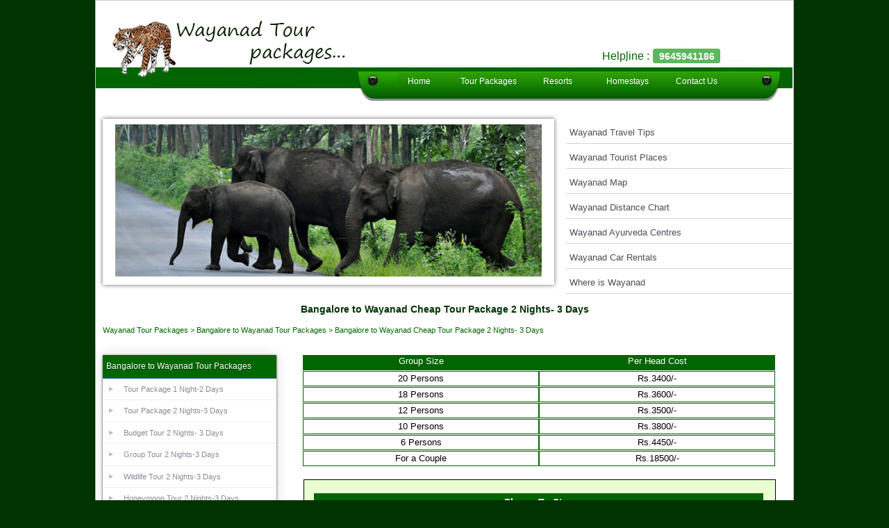

--- FILE ---
content_type: text/html; charset=UTF-8
request_url: https://www.wayanad-tours.com/bangalore-wayanad-cheap-tour-2-nights-3days/
body_size: 7713
content:



<!DOCTYPE html>

<html xmlns="http://www.w3.org/1999/xhtml">

<head>
<link rel="shortcut icon" href="http://www.wayanad-tours.com/favicon.ico" type="image/vnd.microsoft.icon"/>
<link rel="icon" href="http://www.wayanad-tours.com/favicon.ico" type="image/x-ico"/>
<meta http-equiv="Content-type" content="text/html;charset=UTF-8"/>

<meta name="viewport" content="width=device-width" />

<title>Bangalore to Wayanad Cheap Tour Package | Wayanad Cheap Tour Package From Bangalore</title>


<!-- This site is optimized with the Yoast SEO plugin v9.0.2 - https://yoast.com/wordpress/plugins/seo/ -->
<meta name="description" content="Bangalore to Wayanad Cheap Tour Package 2 Nights- 3 Days,Per head cost Rs.3150/- Only.Package cost includes Accommodation,Food,Sightseeing,Pick Up and Drop from Bangalore"/>
<link rel="canonical" href="https://www.wayanad-tours.com/bangalore-wayanad-cheap-tour-2-nights-3days/" />
<meta property="og:locale" content="en_US" />
<meta property="og:type" content="article" />
<meta property="og:title" content="Bangalore to Wayanad Cheap Tour Package | Wayanad Cheap Tour Package From Bangalore" />
<meta property="og:description" content="Bangalore to Wayanad Cheap Tour Package 2 Nights- 3 Days,Per head cost Rs.3150/- Only.Package cost includes Accommodation,Food,Sightseeing,Pick Up and Drop from Bangalore" />
<meta property="og:url" content="https://www.wayanad-tours.com/bangalore-wayanad-cheap-tour-2-nights-3days/" />
<meta property="og:site_name" content="Wayanad Tour Packages" />
<meta property="article:section" content="Bangalore to Wayanad Tour Packages" />
<meta property="article:published_time" content="2014-01-24T09:45:55+00:00" />
<meta property="article:modified_time" content="2021-04-15T12:21:07+00:00" />
<meta property="og:updated_time" content="2021-04-15T12:21:07+00:00" />
<!-- / Yoast SEO plugin. -->

<link rel='dns-prefetch' href='//s.w.org' />
<link rel="alternate" type="application/rss+xml" title="Wayanad Tour Packages &raquo; Bangalore to Wayanad Cheap Tour Package 2 Nights- 3 Days Comments Feed" href="https://www.wayanad-tours.com/bangalore-wayanad-cheap-tour-2-nights-3days/feed/" />
		<script type="text/javascript">
			window._wpemojiSettings = {"baseUrl":"https:\/\/s.w.org\/images\/core\/emoji\/11\/72x72\/","ext":".png","svgUrl":"https:\/\/s.w.org\/images\/core\/emoji\/11\/svg\/","svgExt":".svg","source":{"concatemoji":"https:\/\/www.wayanad-tours.com\/wp-includes\/js\/wp-emoji-release.min.js?ver=4.9.10"}};
			!function(a,b,c){function d(a,b){var c=String.fromCharCode;l.clearRect(0,0,k.width,k.height),l.fillText(c.apply(this,a),0,0);var d=k.toDataURL();l.clearRect(0,0,k.width,k.height),l.fillText(c.apply(this,b),0,0);var e=k.toDataURL();return d===e}function e(a){var b;if(!l||!l.fillText)return!1;switch(l.textBaseline="top",l.font="600 32px Arial",a){case"flag":return!(b=d([55356,56826,55356,56819],[55356,56826,8203,55356,56819]))&&(b=d([55356,57332,56128,56423,56128,56418,56128,56421,56128,56430,56128,56423,56128,56447],[55356,57332,8203,56128,56423,8203,56128,56418,8203,56128,56421,8203,56128,56430,8203,56128,56423,8203,56128,56447]),!b);case"emoji":return b=d([55358,56760,9792,65039],[55358,56760,8203,9792,65039]),!b}return!1}function f(a){var c=b.createElement("script");c.src=a,c.defer=c.type="text/javascript",b.getElementsByTagName("head")[0].appendChild(c)}var g,h,i,j,k=b.createElement("canvas"),l=k.getContext&&k.getContext("2d");for(j=Array("flag","emoji"),c.supports={everything:!0,everythingExceptFlag:!0},i=0;i<j.length;i++)c.supports[j[i]]=e(j[i]),c.supports.everything=c.supports.everything&&c.supports[j[i]],"flag"!==j[i]&&(c.supports.everythingExceptFlag=c.supports.everythingExceptFlag&&c.supports[j[i]]);c.supports.everythingExceptFlag=c.supports.everythingExceptFlag&&!c.supports.flag,c.DOMReady=!1,c.readyCallback=function(){c.DOMReady=!0},c.supports.everything||(h=function(){c.readyCallback()},b.addEventListener?(b.addEventListener("DOMContentLoaded",h,!1),a.addEventListener("load",h,!1)):(a.attachEvent("onload",h),b.attachEvent("onreadystatechange",function(){"complete"===b.readyState&&c.readyCallback()})),g=c.source||{},g.concatemoji?f(g.concatemoji):g.wpemoji&&g.twemoji&&(f(g.twemoji),f(g.wpemoji)))}(window,document,window._wpemojiSettings);
		</script>
		<style type="text/css">
img.wp-smiley,
img.emoji {
	display: inline !important;
	border: none !important;
	box-shadow: none !important;
	height: 1em !important;
	width: 1em !important;
	margin: 0 .07em !important;
	vertical-align: -0.1em !important;
	background: none !important;
	padding: 0 !important;
}
</style>
<link rel='https://api.w.org/' href='https://www.wayanad-tours.com/wp-json/' />
<link rel="EditURI" type="application/rsd+xml" title="RSD" href="https://www.wayanad-tours.com/xmlrpc.php?rsd" />
<link rel="wlwmanifest" type="application/wlwmanifest+xml" href="https://www.wayanad-tours.com/wp-includes/wlwmanifest.xml" /> 
<meta name="generator" content="WordPress 4.9.10" />
<link rel='shortlink' href='https://www.wayanad-tours.com/?p=272' />
<link rel="alternate" type="application/json+oembed" href="https://www.wayanad-tours.com/wp-json/oembed/1.0/embed?url=https%3A%2F%2Fwww.wayanad-tours.com%2Fbangalore-wayanad-cheap-tour-2-nights-3days%2F" />
<link rel="alternate" type="text/xml+oembed" href="https://www.wayanad-tours.com/wp-json/oembed/1.0/embed?url=https%3A%2F%2Fwww.wayanad-tours.com%2Fbangalore-wayanad-cheap-tour-2-nights-3days%2F&#038;format=xml" />
<script type="text/javascript">var ajaxurl = "https://www.wayanad-tours.com/wp-admin/admin-ajax.php";</script> 
<script src="https://www.wayanad-tours.com/wp-content/themes/Wayanad_Tours_site_wp/js/jquery.min.js"></script>
<link href="https://www.wayanad-tours.com/wp-content/themes/Wayanad_Tours_site_wp/style.css" rel="stylesheet" type="text/css" />
<!-- <link rel="stylesheet" href="https://www.wayanad-tours.com/wp-content/themes/Wayanad_Tours_site_wp/menu_style.css" type="text/css" /> -->
</head>

<body>
<div id="fb-root"></div>
<div id="outer"> <!--Start Main Outer Div-->

<div id="header-wrap"> <!--Start Header-->

<div class="pic_top"></div>

<div class="logo"></div>

<div class="social">

</div>
<div id="help_line">Helpline : <a href="tel:+919645941186">9645941186</a></div>


<div class="button">

<ul class="menu">

	<li class="top"><a href="https://www.wayanad-tours.com" class="top_link"><span>Home</span></a></li>

	<li class="top"><a href="#" class="top_link"><span>Tour Packages</span></a>

    		<ul class="sub">

			       <li><a href="http://www.wayanad-tours.com/bangalore-to-wayanad-tour-packages/">Banglore to Wayanad Tour Packages</a></li>			

			       <li><a href="http://www.wayanad-tours.com/chennai-to-wayanad-tour-packages/">Chennai to Wayanad Tour Packages</a></li>

             <li><a href="http://www.wayanad-tours.com/calicut-kozhikode-to-wayanad-tour/">Calicut to Wayanad Tour Packages</a></li>

             <li><a href="http://www.wayanad-tours.com/mysore-to-wayanad-tour-packages/">Mysore to Wayanad Tour Packages</a></li>

             <li><a href="http://www.wayanad-tours.com/cochin-to-wayanad-tour-packages/">Cochin to Wayanad Tour Packages</a></li>

             <li><a href="http://www.wayanad-tours.com/wayanad-tour-packages/">Wayanad Tour Packages</a></li>

        </ul>

    

    

    </li>

	<li class="top"><a href="http://homestayswayanad.com/wayanad-resorts.html" class="top_link resorts_link"><span>Resorts</span></a></li>

	

	<li class="top"><a href="http://homestayswayanad.com/homestays.htm" class="top_link homestays_link"><span>Homestays</span></a></li>

	<li class="top"><a href="http://www.wayanad-tours.com/contact-us/" class="top_link" ><span>Contact Us</span></a></li>

  <li class="top"><a href="#" class="moreico_link" ><img src="https://www.wayanad-tours.com/wp-content/themes/Wayanad_Tours_site_wp/images/menu.png"></a></li>

</ul>



</div>
</div> <!--End Header-->

<div class="clear"></div>

<!-- <span id="more_link_menu">More Details</span> -->

<div id="banner"> <!--start banner-->

<div class="wayanad_pictures">
 <div class="shslideshow">
<!-- 	<img src="http://www.wayanad-tours.com/wp-content/uploads/2013/12/wayand_tour_packages_ban1.jpg" width="631" height="236" alt="Wayanad Tours by Ripples Holidays"/>-->
     <img src="https://www.wayanad-tours.com/wp-content/uploads/2013/12/wayand_tour_packages_ban1.jpg" alt="Wayanad Tours by Ripples Holidays"/>
 </div>
</div>

<div class="about_wayanad">
  <p> <a href="http://www.wayanad-tours.com/wayanad-travel-tips/">Wayanad Travel Tips</a></p>

  <p> <a href="http://www.wayanad-tours.com/wayanad-tourist-places/">Wayanad Tourist Places</a></p>

  <p> <a href="http://www.wayanad-tours.com/wayanad-map/">Wayanad Map</a></p>

  <p> <a href="http://www.wayanad-tours.com/wayanad-distance-chart/">Wayanad Distance Chart</a></p>

  <p> <a href="http://www.wayanad-tours.com/wayanad-ayurveda-centres/">Wayanad Ayurveda Centres</a></p>

  <p> <a href="http://www.wayanad-tours.com/wayanad-car-rentals/">Wayanad Car Rentals</a></p>

  <p> <a href="http://www.wayanad-tours.com/where-is-wayanad/">Where is Wayanad</a></p>

</div>

</div><!--End Banner-->

<div class="clear"></div>   

  

                
                

<!--<div class="main-tour-list-hdr-lft">



<div class="contact-details-wayanad"></div>



<h1>Bangalore to Wayanad Tour Packages 1 Night/2 Night</h1>











</div>-->



<div id="core"><!--Start Core-->



  <div class="wayanad_packages"><!--Start Wayanad packages-->



<h1 class="mat-toph1" style="font-size:14px;">Bangalore to Wayanad Cheap Tour Package 2 Nights- 3 Days</h1>

<div class="breadcrumbs">
    <!-- Breadcrumb NavXT 6.2.1 -->
<a title="Go to Wayanad Tour Packages." href="https://www.wayanad-tours.com" class="home">Wayanad Tour Packages</a> &gt; <span property="itemListElement" typeof="ListItem"><a property="item" typeof="WebPage" title="Go to the Bangalore to Wayanad Tour Packages category archives." href="https://www.wayanad-tours.com/bangalore-to-wayanad-tour-packages/" class="taxonomy category"><span property="name">Bangalore to Wayanad Tour Packages</span></a><meta property="position" content="2"></span> &gt; Bangalore to Wayanad Cheap Tour Package 2 Nights- 3 Days</div>

<div class="main-packages">



    <!--Start Main Packages-->



    <div id="wrapper">











	<ul class="menu_vert">



		<li class="item1 cat2x"><a href="#">Bangalore to Wayanad Tour Packages</a>



			<ul>



				


				


				<li class="subitem1"><a href="https://www.wayanad-tours.com/bangalore-wayanad-tour-package-1-night-2-days/">Tour Package 1 Night-2 Days</a></li>



				


				<li class="subitem1"><a href="https://www.wayanad-tours.com/bangalore-wayanad-tour-package-2-nights-3-days/"> Tour Package 2 Nights-3 Days</a></li>



				


				<li class="subitem1"><a href="https://www.wayanad-tours.com/bangalore-wayanad-budget-tour-package-2-nights-3-days/">Budget Tour 2 Nights- 3 Days</a></li>



				


				<li class="subitem1"><a href="https://www.wayanad-tours.com/bangalore-wayanad-group-tour-2-nights-3-days/">Group Tour 2 Nights-3 Days</a></li>



				


				<li class="subitem1"><a href="https://www.wayanad-tours.com/bangalore-wayanad-wildlife-tour-2-nights-3-days/">Wildlife Tour 2 Nights-3 Days </a></li>



				


				<li class="subitem1"><a href="https://www.wayanad-tours.com/bangalore-wayanad-honeymoon-tour-2-nights-3-days/">Honeymoon Tour  2 Nights-3 Days</a></li>



				


				<li class="subitem1"><a href="https://www.wayanad-tours.com/bangalore-wayanad-waterfalls-tour-2-nights-3-days/">Waterfalls Tour 2 Nights-3 Days</a></li>



				


				<li class="subitem1"><a href="https://www.wayanad-tours.com/bangalore-wayanad-cheap-tour-2-nights-3days/"> Cheap Tour 2 Nights- 3Days</a></li>



				


				<li class="subitem1"><a href="https://www.wayanad-tours.com/bangalore-wayanad-weekend-tour-1-night-2-days/">Weekend Tour 1 Night- 2 Days</a></li>



				


				<li class="subitem1"><a href="https://www.wayanad-tours.com/bangalore-wayanad-tour-old-age-2-nights-3-days/"> Old Age Tour 2 Nights-3 Days</a></li>



				


				<li class="subitem1"><a href="https://www.wayanad-tours.com/banglore-wayanad-students-tour-2-nights-3-days/">Students Tour 2 Nights-3 Days</a></li>



				


				<li class="subitem1"><a href="https://www.wayanad-tours.com/bangalore-wayanad-3-nights-4-days/">Tour Package 3 Nights-4 Days</a></li>



				


				<li class="subitem1"><a href="https://www.wayanad-tours.com/bangalore-wayanad-leisure-tour-3-days-2-nights/">Leisure Tour 2 Nights- 3 Days</a></li>



				


				<li class="subitem1"><a href="https://www.wayanad-tours.com/bangalore-wayanad-family-tour-2-nights-3-days/">Family Tour  2 Nights 3 Days</a></li>



				


				<li class="subitem1"><a href="https://www.wayanad-tours.com/bangalore-wayanad-adventure-tour-package-2-nights-3-days/">Adventure Tour 2 Nights-3 Days</a></li>



				 



			</ul>



		</li>



		<li class="item2 cat3x"><a href="#">Chennai to Wayanad Tour Packages</a>



			<ul>



				


				


				<li class="subitem1"><a href="https://www.wayanad-tours.com/chennai-wayanad-tour-package-1-night-2-days/">Tour Package 1 Night -2 Days</a></li>



				


				<li class="subitem1"><a href="https://www.wayanad-tours.com/chennai-wayanad-tour-package-2-nights-3-days/">Tour Package 2 Nights-3 Days</a></li>



				


				<li class="subitem1"><a href="https://www.wayanad-tours.com/chennai-wayanad-budget-tour-package-2-nights-3-days/">Budget Tour 2 Nights- 3 Days</a></li>



				


				<li class="subitem1"><a href="https://www.wayanad-tours.com/chennai-wayanad-group-tour-package-2-nights-3-days/">Group Tour  2 Nights-3 Days</a></li>



				


				<li class="subitem1"><a href="https://www.wayanad-tours.com/chennai-wayanad-honeymoon-tour-2-nights-3-days/"> Honeymoon Tour  2 Nights-3 Days</a></li>



				


				<li class="subitem1"><a href="https://www.wayanad-tours.com/chennai-wayanad-wildlife-tour-package-2-nights-3-days/">Wildlife Tour 2 Nights-3 Days </a></li>



				


				<li class="subitem1"><a href="https://www.wayanad-tours.com/chennai-wayanad-waterfall-tour-package-2-nights-3-days/">Waterfalls Tour 2 Nights-3 Days</a></li>



				


				<li class="subitem1"><a href="https://www.wayanad-tours.com/chennai-wayanad-cheap-tour-packege-2-nights-3-days/">Cheap Tour 2 Nights- 3Days</a></li>



				


				<li class="subitem1"><a href="https://www.wayanad-tours.com/chennai-wayanad-weekend-tour-1-night-2-days/">Weekend Tour 1 Night- 2 Days</a></li>



				


				<li class="subitem1"><a href="https://www.wayanad-tours.com/chennai-wayanad-students-tour-package-2-nights-3-days/">Students Tour 2 Nights-3 Days</a></li>



				


				<li class="subitem1"><a href="https://www.wayanad-tours.com/chennai-wayanad-old-age-tour-package-2-nights-3-days/">Old Age Tour 2 Nights-3 Days</a></li>



				


				<li class="subitem1"><a href="https://www.wayanad-tours.com/chennai-wayanad-leisure-tour-package-2-nights-3-days/">Leisure Tour 2 Nights- 3 Days</a></li>



				


				<li class="subitem1"><a href="https://www.wayanad-tours.com/chennai-wayanad-family-tour-package-2-nights-3-days/">Family Tour  2 Nights-3 Days</a></li>



				


				<li class="subitem1"><a href="https://www.wayanad-tours.com/chennai-wayanad-tour-package-3-nights-4-days/">Tour Package 3 Nights-4 Days</a></li>



				


				<li class="subitem1"><a href="https://www.wayanad-tours.com/chennai-wayanad-adventure-tour-2-nights-3-days/">Adventure Tour  2 Nights-3 Days</a></li>



				 



			</ul>



		</li>



		<li class="item3 cat4x"><a href="#">Calicut( Kozhikode) to Wayanad Tour</a>



			<ul>



				


				


				<li class="subitem1"><a href="https://www.wayanad-tours.com/calicutkozhikode-wayanad-tour-package-1-night-2-days/">Tour Package 1 Night -2 Days</a></li>



				


				<li class="subitem1"><a href="https://www.wayanad-tours.com/kozhikode-wayanad-tour-package-2-nights-3-days/">Tour Package 2 Nights-3 Days</a></li>



				


				<li class="subitem1"><a href="https://www.wayanad-tours.com/calicut-kozhikode-wayanad-budget-tour-package-2-nights-3-days/">Budget Tour 2 Nights- 3 Days</a></li>



				


				<li class="subitem1"><a href="https://www.wayanad-tours.com/calicut-wayanad-group-tour-package-2-nights-3-days/">Group Tour  2 Nights-3 Days</a></li>



				


				<li class="subitem1"><a href="https://www.wayanad-tours.com/kozhikode-wayanad-honeymoon-tour-2-nights-3-days/">Honeymoon Tour  2 Nights-3 Days</a></li>



				


				<li class="subitem1"><a href="https://www.wayanad-tours.com/kozhikode-wayanad-wildlife-tour-2-nights-3-days/">Wildlife Tour 2 Nights-3 Days </a></li>



				


				<li class="subitem1"><a href="https://www.wayanad-tours.com/calicut-wayanad-waterfall-tour-package-2-nights-3-days/">Waterfalls Tour 2 Nights-3 Days</a></li>



				


				<li class="subitem1"><a href="https://www.wayanad-tours.com/calicutkozhikode-wayanad-cheap-tour-package-2-nights-3-days/">Cheap Tour 2 Nights- 3 Days</a></li>



				


				<li class="subitem1"><a href="https://www.wayanad-tours.com/kozhikode-wayanad-weekend-tour-package-1-night-2-days/">Weekend Tour 1 Night- 2 Days</a></li>



				


				<li class="subitem1"><a href="https://www.wayanad-tours.com/calicut-wayanad-students-tour-package-2-nights-3-days/">Students Tour 2 Nights-3 Days</a></li>



				


				<li class="subitem1"><a href="https://www.wayanad-tours.com/calicut-wayanad-adventure-tour-2-nights-3-days/">Adventure Tour 2 Nights-3 Days </a></li>



				


				<li class="subitem1"><a href="https://www.wayanad-tours.com/kozhikode-wayanad-leisure-tour-2-nights-3-days/">Leisure Tour 2 Nights- 3 Days</a></li>



				


				<li class="subitem1"><a href="https://www.wayanad-tours.com/calicut-wayanad-family-tour-package-2-nights-3-days/">Family Tour 2 Nights-3 Days</a></li>



				


				<li class="subitem1"><a href="https://www.wayanad-tours.com/kozhikode-wayanad-old-age-tour-package-2-nights-3-days/">Old Age Tour 2 Nights-3 Days</a></li>



				


				<li class="subitem1"><a href="https://www.wayanad-tours.com/kozhikode-wayanad-tour-package-3-nights-4-days/">Tour Package 3 Nights-4 Days</a></li>



				 



			</ul>



		</li>



		<li class="item4 cat5x"><a href="#">Mysore to Wayanad Tour Packages</a>



			<ul>



				


				


				<li class="subitem1"><a href="https://www.wayanad-tours.com/mysore-wayanad-tour-package-1-night-2-days/">Tour Package 1 Night -2 Days</a></li>



				


				<li class="subitem1"><a href="https://www.wayanad-tours.com/mysore-wayanad-tour-package-2-nights-3-days/">Tour Package 2 Nights-3 Days</a></li>



				


				<li class="subitem1"><a href="https://www.wayanad-tours.com/mysore-wayanad-budget-tour-package-2-nights-3-days/"> Budget Tour 2 Nights- 3 Days</a></li>



				


				<li class="subitem1"><a href="https://www.wayanad-tours.com/mysore-wayanad-group-tour-package-2-nights-3-days/">Group Tour  2 Nights-3 Days</a></li>



				


				<li class="subitem1"><a href="https://www.wayanad-tours.com/mysore-wayanad-wildlife-tour-package-2-nights-3-days/">Wildlife Tour 2 Nights-3 Days </a></li>



				


				<li class="subitem1"><a href="https://www.wayanad-tours.com/mysore-wayanad-honeymoon-tour-2-nights-3-days/">Honeymoon Tour  2 Nights-3 Days</a></li>



				


				<li class="subitem1"><a href="https://www.wayanad-tours.com/mysore-wayanad-waterfalls-tour-package-2-nights-3-days/">Waterfalls Tour 2 Nights-3 Days</a></li>



				


				<li class="subitem1"><a href="https://www.wayanad-tours.com/bangalore-wayanad-cheap-tour-package-2-nights-3days/">Cheap Tour 2 Nights- 3Days</a></li>



				


				<li class="subitem1"><a href="https://www.wayanad-tours.com/mysore-wayanad-adventure-tour-package-2-nights-3-days/">Adventure Tour Package - 2 Nights-3 Days</a></li>



				


				<li class="subitem1"><a href="https://www.wayanad-tours.com/mysore-wayanad-weekend-tour-package-1-nights-2-days/">Weekend Tour 1 Night- 2 Days</a></li>



				


				<li class="subitem1"><a href="https://www.wayanad-tours.com/mysore-wayanad-students-tour-package-2-nights-3-days/">Students Tour Package 2 Nights- 3 Days</a></li>



				


				<li class="subitem1"><a href="https://www.wayanad-tours.com/mysore-wayanad-old-age-tour-package-2-nights-3-days/">Old Age Tour 2 Nights-3 Days</a></li>



				


				<li class="subitem1"><a href="https://www.wayanad-tours.com/mysore-wayanad-leisure-tour-package-2-nights-3-days/">Leisure tour Package 2 Nights-3 Days</a></li>



				


				<li class="subitem1"><a href="https://www.wayanad-tours.com/mysore-wayanad-family-tour-package-2-nights-3-days/">Family tour Package 2 Nights-3 Days</a></li>



				


				<li class="subitem1"><a href="https://www.wayanad-tours.com/mysore-wayanad-tour-package-3-nights-4-days/">Tour Package  3 Nights- 4 Days</a></li>



				 



			</ul>



		</li>



		<li class="item5 cat6x"><a href="#">Cochin to Wayanad Tour Packages</a>



			<ul>



				


				


				<li class="subitem1"><a href="https://www.wayanad-tours.com/ernakulam-wayanad-tour-package-1-night-2-days/">Tour Package 1 Night -2 Days</a></li>



				


				<li class="subitem1"><a href="https://www.wayanad-tours.com/cochin-wayanad-tour-package-2-nights-3-days/">Tour Package 2 Nights-3 Days</a></li>



				


				<li class="subitem1"><a href="https://www.wayanad-tours.com/cochin-wayanad-budget-tour-2-nights-3-days/">Budget Tour 2 Nights- 3 Days</a></li>



				


				<li class="subitem1"><a href="https://www.wayanad-tours.com/kochi-wayanad-group-tour-2-nights-3-days/">Group Tour  2 Nights-3 Days</a></li>



				


				<li class="subitem1"><a href="https://www.wayanad-tours.com/cochin-wayanad-wildlife-tour-package-2-nights-3-days/">Wildlife Tour 2 Nights-3 Days</a></li>



				


				<li class="subitem1"><a href="https://www.wayanad-tours.com/cochin-wayanad-waterfalls-tour-package-2-nights-3-days/">Waterfalls Tour 2 Nights-3 Days</a></li>



				


				<li class="subitem1"><a href="https://www.wayanad-tours.com/ernakulam-wayanad-cheap-tour-package-2-nights-3-days/">Cheap Tour 2 Nights- 3Days</a></li>



				


				<li class="subitem1"><a href="https://www.wayanad-tours.com/cochinkochi-wayanad-honeymoon-tour-2-n3-d-starting-calicut/">Honeymoon Tour  2 Nights-3 Days</a></li>



				


				<li class="subitem1"><a href="https://www.wayanad-tours.com/cochin-wayanad-adventure-tour-2-nights-3-days/">Adventure Tour 2 Nights-3 Days </a></li>



				


				<li class="subitem1"><a href="https://www.wayanad-tours.com/cochin-wayanad-family-tour-package-2-nights-3-days/"> Family Tour 2 Nights-3 Days</a></li>



				


				<li class="subitem1"><a href="https://www.wayanad-tours.com/cochin-wayanad-weekend-tour-package-1-night-2-days/">Weekend Tour 1 Nights-2 Days</a></li>



				


				<li class="subitem1"><a href="https://www.wayanad-tours.com/ernakulam-wayanad-students-tour-package-2-nights-3-days/">Students Tour  2 Nights-3 Days </a></li>



				


				<li class="subitem1"><a href="https://www.wayanad-tours.com/ernakulam-wayanad-leisure-tour-package-2-nights-3-days/">Leisure Tour 2 Nights- 3 Days</a></li>



				


				<li class="subitem1"><a href="https://www.wayanad-tours.com/kochi-wayanad-old-age-tour-package-2-nights-3-days/">Old Age Tour 2 Nights-3 Days</a></li>



				


				<li class="subitem1"><a href="https://www.wayanad-tours.com/kochi-wayanad-tour-package-3-nights-4-days/">Tour Package 3 Nights-4 Days</a></li>



				 



			</ul>



		</li>



		<li class="item5 cat7x"><a href="#">Wayanad Tour Packages</a>



			<ul>



				


				


				<li class="subitem1"><a href="https://www.wayanad-tours.com/kalpetta-wayanad-tour-package-1-night-2-days/">Tour Package 1 Night- 2 Days</a></li>



				


				<li class="subitem1"><a href="https://www.wayanad-tours.com/kalpetta-wayanad-tour-package-2-nights-3-days/">Tour Package 2 Nights-3 Days</a></li>



				


				<li class="subitem1"><a href="https://www.wayanad-tours.com/kalpetta-wayanad-budget-tour-package-2-nights-3-days/">Budget Tour 2 Nights-3 Days</a></li>



				


				<li class="subitem1"><a href="https://www.wayanad-tours.com/kalpetta-wayanad-group-tour-package-2-nights-3-days/">Group Tour 2 Nights-3 Days</a></li>



				


				<li class="subitem1"><a href="https://www.wayanad-tours.com/kalpetta-wayanad-honeymoon-tour-2-nights-3-days/">Honeymoon Tour 2 Nights-3 Days</a></li>



				


				<li class="subitem1"><a href="https://www.wayanad-tours.com/kalpetta-wayanad-wildlife-tour-package-2-nights-3-days/">Wildlife Tour 2 Nights-3 Days </a></li>



				


				<li class="subitem1"><a href="https://www.wayanad-tours.com/kalpetta-wayanad-waterfall-tour-package-2-nights-3-days/">Waterfalls Tour 2 Nights-3 Days</a></li>



				


				<li class="subitem1"><a href="https://www.wayanad-tours.com/kalpatta-wayanad-cheap-tour-package-2-nights-3-days/">Cheap Tour  2 Nights-3 Days</a></li>



				


				<li class="subitem1"><a href="https://www.wayanad-tours.com/kalpetta-wayanad-adventure-tour-2-nights-3-days/">Adventure Toure 2Nights-3 Days</a></li>



				


				<li class="subitem1"><a href="https://www.wayanad-tours.com/kalpetta-wayanad-weekend-tour-1-night-2-days/">Weekend Tour 1 Night-2 Days</a></li>



				


				<li class="subitem1"><a href="https://www.wayanad-tours.com/kalpetta-wayanad-students-tour-package-2-nights-3-days/">Students Tour  2 Nights-3 Days</a></li>



				


				<li class="subitem1"><a href="https://www.wayanad-tours.com/kalpetta-wayanad-old-age-tour-package-2-nights-3-days/">Old Age Tour 2 Nights-3 Days</a></li>



				


				<li class="subitem1"><a href="https://www.wayanad-tours.com/kalpetta-wayanad-leisure-tour-package-2-nights-3-days/">Leisure Tour 2 Nights- 3 Days</a></li>



				


				<li class="subitem1"><a href="https://www.wayanad-tours.com/kalpetta-wayanad-family-tour-package-2-nights-3-days/">Family Tour 2 Nights-3 Days</a></li>



				


				<li class="subitem1"><a href="https://www.wayanad-tours.com/kalpetta-wayanad-tour-package-3-nights-4-days/">Tour Package 3 Nights- 4 Days</a></li>



				 



			</ul>



		</li>		



	</ul>







</div>







<!--initiate accordion-->



<script type="text/javascript">



	$(function() {



	



	    var menu_vert_ul = $('.menu_vert > li > ul'),



	           menu_vert_a  = $('.menu_vert > li > a');



	    



	    menu_vert_ul.hide();

		$('.cat2x > ul').show();

		$('.cat2x > a').addClass('active');	    



	    menu_vert_a.click(function(e) {



	        e.preventDefault();



	        if(!$(this).hasClass('active')) {



	            menu_vert_a.removeClass('active');



	            menu_vert_ul.filter(':visible').slideUp('normal');



	            $(this).addClass('active').next().stop(true,true).slideDown('normal');



	        } else {



	            $(this).removeClass('active');



	            $(this).next().stop(true,true).slideUp('normal');



	        }



	    });



	



	});



</script>






     <div class="und-main-pack"></div>



  </div> <!--End Main Packages-->



<div class="wayanad-ind-pack"><!--Start wayanad inner Packages Details



      <div class="main-tour-list-hdr-rgt"> Back to all Wayanad Packages Tour List </div>-->



    <div class="tour-wayanad">

<script type="text/javascript">

$(function() {

    $("div#hider1:empty").hide();

    $("div#hider2:empty").hide();

    $("div#hider3:empty").hide();

    $("div#hider4:empty").hide();

    $("div#hider5:empty").hide();

    $("div#hider6:empty").hide();

    $("div#hider7:empty").hide();

    $("div#hider8:empty").hide();

    $("div#hider9:empty").hide();

    $("div#hider10:empty").hide();

    $("div#hider11:empty").hide();

    $("div#hider12:empty").hide();                

    $("div#day1:empty").hide();

    $("#day2h:empty").hide();

    $("div#day2 p:empty").hide();

    $("div#day2:empty").hide();

    $("#day3h:empty").hide();

    $("div#day3 p:empty").hide();

    $("div#day3:empty").hide();

    $("#day4h:empty").hide();

    $("div#day4 p:empty").hide();

    $("div#day4:empty").hide();

    $("#day5h:empty").hide();

    $("div#day5 p:empty").hide();        

    $("div#day5:empty").hide();

    $("div#day4_image:empty").hide();

    $("div#day5_image:empty").hide();

});

</script>

      <div class="group-tour-wayanad"><a class="white">Group Size</a></div>



      <div class="group-tour-wayanad"><a class="white">Per Head Cost</a></div>



      <div class="group-tour-cost" id="hider7">20 Persons</div>



      <div class="group-tour-cost" id="hider8">Rs.3400/-</div>



      <div class="group-tour-cost" id="hider1">18 Persons</div>



      <div class="group-tour-cost" id="hider2">Rs.3600/-</div>



      <div class="group-tour-cost" id="hider3">12 Persons</div>



      <div class="group-tour-cost" id="hider4">Rs.3500/-</div>



      <div class="group-tour-cost" id="hider5">10 Persons</div>



      <div class="group-tour-cost" id="hider6">Rs.3800/-</div>      



      <div class="group-tour-cost" id="hider9">6 Persons</div>



      <div class="group-tour-cost" id="hider10">Rs.4450/-</div> 



      <div class="group-tour-cost" id="hider11">For a Couple </div>



      <div class="group-tour-cost" id="hider12">Rs.18500/-</div>           

      </div>



      <div class="wayanad-stay">



        <div class="places-to-stay">Places To Stay</div>



        <div class="wayanad-stay-slice">Option 1</div>



        <div class="wayanad-stay-slice">Spiceland Holiday Home</div>



        <div class="wayanad-stay-slice"><a class="grn2" href="http://homestayswayanad.com/Spiceland-homestay.html" target="_blank">Click here For Details<a></div>



        <div class="wayanad-stay-slice">Option 2</div>



        <div class="wayanad-stay-slice"> BR Hotels Kalpetta</div>



        <div class="wayanad-stay-slice"><a class="grn2" href="http://homestayswayanad.com/BR-hotels-kalpetta.html" target="_blank">Click here For Details<a></div>



      </div>



     <div class="wayanad-cont">



      <p>We can also Customize your Tour Package with Deluxe or Luxury Accommodation, A/c Vehicle, Additional Days, Changes in Sightseeing Places Etc..<br />
Our primary concern amidst this COVID-19 (Coronavirus) pandemic is nothing other than the health and safety of our guests. We strictly follow all safety protocols ordained by the Local and State government authorities and the Health Department. <br />
<br />
</p></div>


<div class="wayanad-stay-index" style="width:95%;"> 
  <a class="grn4 "><b>For Booking Contact &nbsp;
    <span style="color:#0000FF;">09645941186 </span>
      </a> 
</div>

      <div class="wayanad-cont">



        <div class="wayanad-content" onerror="this.style.display='none'" id="day1">



      <h4 id="day1h">Day 00</h4>



      <div>
<div id="day1">
<div id="day1">
<div id="day1">
<div id="day1">Depart from Bangalore  at 11 pm by Coach. Overnight Journey</div>
</div>
</div>
</div>
</div>



      </div>



<div class="wayanad-cont-pic">





 <img alt="Bangalore to Wayanad Cheap Tour Package 2 Nights- 3 Days" src="" onerror="this.style.display='none'"/>





 </div>



        <div class="wayanad-content" onerror="this.style.display='none'" id="day2">



      <h4 id="day2h">Day 01:- Wayanad</h4>



      <p><p>Morning reach at Wayanad. After fresh up proceed to <strong>Chembra peak</strong>.  This is the highest peak of Wyanad, around 2100 mtr above sea level. The Love shaped lake in the middle of the peak is the main attraction of this place.5 km trek path will give a thrilling experience. After trekking  move to the <strong>Pookode lake</strong> . This lake is located in the dense forest. There you can enjoy boating. After Pookode lake, drive to the <strong>Lakkidi View point</strong>. This place in the top of the Wayanad pass.It will give you a marvelous view of Wayanad Pass. After sight seeing return to the hotel Overnight at Wayanad  </p>
</p>



      </div>



<div class="wayanad-cont-pic">





 <img alt="Bangalore to Wayanad Cheap Tour Package 2 Nights- 3 Days" src="https://www.wayanad-tours.com/wp-content/uploads/2013/12/Chembra-12.jpg" onerror="this.style.display='none'"/>



</div>



        <div class="wayanad-content" onerror="this.style.display='none'" id="day3">



      <h4 id="day3h">Day 02:- Wayanad</h4>



      <p><p>After breakfast proceed to <strong>Edakkal cave</strong>. This cave locatted in the Western Ghat&#8217;s Ambu Kutthi hill regeon. It have the hisory of 50000 years. There you can find old age time&#8217;s carvings and writings. After Edakkal Cave move to the <strong>Heritage museum</strong> in Ambalavayal. From there you can explore the Wayanad&#8217;s heritage history. After this spot continue journey to <strong>Soochipara waterfall</strong>. This fall have the height of 150 ft.  bathing in the cold and fresh water of this falls will be amazing experience. After sightseeing return to Hotel Overnight at Wayanad  </p>
</p>



      </div>



<div class="wayanad-cont-pic">





 <img alt="Bangalore to Wayanad Cheap Tour Package 2 Nights- 3 Days" src="https://www.wayanad-tours.com/wp-content/uploads/2014/01/ddddd.jpg" onerror="this.style.display='none'"/>



</div>







  <div class="wayanad-content" onerror="this.style.display='none'" id="day4">



      <h4 id="day4h">Day 03:-Wayanad</h4>



      <p><p>Morning after breakfast proceed to visit <strong>Banasura Sagar Dam</strong>. this is the second largest earth dam in the Aisa. This Dam spreads over 61 km. Speed boating in  the dam is the main attraction of this place. After the Banasura sagar drive to <strong>Kuruvadweep</strong>. This island lied in the tributes Kabani river. It have the area of 950 acres. Colection of rare types flora and fauana is the main attraction of this place. After sightseeing return to Banglore</p>
</p>



      </div>



<div class="wayanad-cont-pic" id="day4_image">



 <img alt="Bangalore to Wayanad Cheap Tour Package 2 Nights- 3 Days" src="https://www.wayanad-tours.com/wp-content/uploads/2013/12/banasura-sagar-dam.jpg" onerror="this.style.display='none'"/>



</div>







  <div class="wayanad-content" onerror="this.style.display='none'" id="day5">



      <h4 id="day5h"></h4>



      <p></p>



      </div>



<div class="wayanad-cont-pic" id="day5_image">





 <img alt="Bangalore to Wayanad Cheap Tour Package 2 Nights- 3 Days" src="" onerror="this.style.display='none'"/>



</div>



      



   </div>

<style type="text/css">
.cost-wayanad {height: auto !important;}
.cost-wayanad .det { margin-left: -10px;}
</style>

   <div class="cost-wayanad"><a class="grn">THE COST INCLUDES</a>
      <div class="det">



      <a>



<ul>
<li>Accommodation four/triple sharing basis.</li>
<li>Three Days Breakfast</li>
<li>Two Days Dinner</li>
<li>Musical Campfire (Rs.2000 extra)</li>
<li>Guide Services (Above 40 Group Only)</li>
<li>All transfers, drives and sightseeing by Non A/C  Coach</li>
<li>Interstate Permit</li>
<li>Vehicle Free Limit 900Kms ( From BLR to BLR)</li>
<li>Driver’s night hault, tolls and parking.</li>
<li>All Taxes</li>
</ul>



      </a>



</div>
   </div>



      <div class="cost-wayanad"><a class="grn">THE COST EXCLUDES</a>
<div class="det"><a><ul>
<li>Entry Tickets</li>
<li>Lunch</li>
<li>Any portage at airports and hotels, tips, insurance, and all items of personal nature.</li>
<li>Any services not specifically mentioned in the inclusions.</li>
<li>Expenses caused by factors beyond our control like rail and flight delays, roadblocks, vehicle mal-functions, political disturbances, taxes etc.</li>
</ul>
</a></div>
      </div>



<!--       <div class="det">



      <a>



<ul>
<li>Accommodation four/triple sharing basis.</li>
<li>Three Days Breakfast</li>
<li>Two Days Dinner</li>
<li>Musical Campfire (Rs.2000 extra)</li>
<li>Guide Services (Above 40 Group Only)</li>
<li>All transfers, drives and sightseeing by Non A/C  Coach</li>
<li>Interstate Permit</li>
<li>Vehicle Free Limit 900Kms ( From BLR to BLR)</li>
<li>Driver’s night hault, tolls and parking.</li>
<li>All Taxes</li>
</ul>



      </a>



</div> -->



      <!-- <div class="det"><a><ul>
<li>Entry Tickets</li>
<li>Lunch</li>
<li>Any portage at airports and hotels, tips, insurance, and all items of personal nature.</li>
<li>Any services not specifically mentioned in the inclusions.</li>
<li>Expenses caused by factors beyond our control like rail and flight delays, roadblocks, vehicle mal-functions, political disturbances, taxes etc.</li>
</ul>
</a></div> -->







</div><!--End Wayanad Inner Packages-->



    



<div class="clear"></div>

<div class="wayanad-stay-index span_btn">
	<b>For More Details Contact Ms.Sneha 
		<span style="color:#0000FF;"><a href="tel:+919645941186">9645941186 </a></span>  
			</b> 
</div>






  </div><!--Wayanad Packages-->



</div><!--End Core-->



<div class="clear"></div>



 <div class="footer_top"><!--start Footer-->

<h3>

<a href="http://www.homestayswayanad.com" target="_blank">Homestayswayanad</a> l 
 <a href="http://www.munnarhomestays.net" target="_blank">Munnarhomestays</a> l 
 <a href="http://www.alleppeyhomestays.com/" target="_blank">Alleppeyhomestays</a> l 
  <a href="http://www.thekkadyhomestays.com/" target="_blank">Thekkadyhomestays</a> l 
  <a href="http://www.kumarakomhomestays.com/" target="_blank">Kumarakomhomestays</a> l 
  <a href="http://www.thrissurhomestays.com/" target="_blank">Thrissurhomestays</a> l 
  <a href="http://www.kovalamhomestays.com/" target="_blank">Kovalamhomestays</a> l 
  <a href="http://www.kannurhomestays.com/" target="_blank">Kannurhomestays</a> l 
  <a href="http://www.cochinhomestays.com/" target="_blank">Cochinhomestays</a> l 
  <a href="http://www.wayanadhotels.com/" target="_blank">Wayanadhotels</a> l 
  <a href="http://www.adventure-kerala.com/" target="_blank">Adventure-kerala</a> l 
  <a href="http://www.munnar-tours.com/" target="_blank">Mnunnar-tours</a> l 
  <a href="http://www.munnarhoneymoontours.com/" target="_blank">Munnar honeymoon tours</a> l 
  <a href="http://www.wayanadhotels.com/" target="_blank">Wayanad-tours</a> l 
  <a href="http://kerala-tourpackages.com/" target="_blank">Kerala-tourpackages</a> l 
  <a href="http://www.keralahouseboat-tours.com/" target="_blank">Keralahouseboat-tours</a> l 
  <a href="http://www.travels-kerala.com/" target="_blank">Travels-kerala</a> l 
  <a href="http://www.studentstourpackages.com/" target="_blank">Students Tour Packages</a> l 
  <a href="http://www.north-indiatourpackages.com/" target="_blank">North-india tour packages</a> l 
  <a href="http://www.shimlamanalitours.com/" target="_blank">Shimla Manali tours</a> l 
  <a href="http://www.goa-tourpackages.com/" target="_blank">Goa-tourpackages</a> l 
  <a href="http://www.hyderabadtourpackages.com/" target="_blank">Hyderabad tour packages</a> l 
  <a href="http://www.singapore-tourpackages.com/" target="_blank">Singapore-tourpackages</a> l 
  <a href="http://www.singapore-malaysiatours.com/" target="_blank"> Singapore-Malaysiatour</a> l 
  <a href="http://lakshadweeptourism.net/" target="_blank"> Lakshadweeptourism</a>


</h3>

</div>

<div class="footer">

  <p class="text_right">©Copyright All rights Reserved | <a href="http://www.ripplesholidays.org/">Ripplesholidays™</a> | 

Updated on 22-11-2023
  </p>

    <div class="clr"></div>

</div><!--End Footer-->



</div><!--End Main Outer Div-->

<!-- Global site tag (gtag.js) - Google Analytics -->
<script async src="https://www.googletagmanager.com/gtag/js?id=UA-152384966-3"></script>
<script>
  window.dataLayer = window.dataLayer || [];
  function gtag(){dataLayer.push(arguments);}
  gtag('js', new Date());

  gtag('config', 'UA-152384966-3');
</script>


<script type="text/javascript">
$("#more_link_menu, .moreico_link").click(function(){
    if( $(".about_wayanad p").css('display') == 'none') {
        $(".about_wayanad p").show();
        //$("#more_link_menu").html('Less');
    }
    else
    {
     $(".about_wayanad p").hide(); 
     //$("#more_link_menu, .moreico_link").html('More Details');
    }
});
</script>

</body>

</html>



--- FILE ---
content_type: text/css
request_url: https://www.wayanad-tours.com/wp-content/themes/Wayanad_Tours_site_wp/style.css
body_size: 6206
content:
/*
Theme Name: Wayanad Tours
Description: Designed By Nidhin Chandran
Author: Nidhin Chandran
*/
/*************Home Page **********/

body {
    margin: 0px auto;
    padding: 0px;
    background-color: #030;
}
.clear {
    clear: both;
}
#outer {
    width: 1004px;
    height: auto;
    margin: 0px auto;
    font-family: Verdana, Arial, Helvetica, sans-serif;
    border: 1px solid #CCCCCC;
    background-color: #FFF;
}
a:link {
    text-decoration: none;
}
a:visited {
    text-decoration: none;
}
a:active {
    text-decoration: none;
}
#header-wrap {
    width: 1004px;
    height: 150px;
}
.green {
    width: 1004px;
    height: 20px;
    background-color: #030;
}
.pic_top {
    width: 1004px;
    height: 15px;
}
.pic_left {
    width: 10px;
    height: 135px;
    float: left;
    background-image: url(images/sep.jpg);
}
.pic {
    width: 150px;
    height: 135px;
    background-image: url(images/wayanad_tour_packages.jpg);
    float: left;
}
.logo {
    width: 365px;
    height: 135px;
    float: left;
    background-image: url(images/wayanad-tour-packages-logo.jpg);
}
.logo p {
    font-family: "Segoe Print";
    font-family: !important;
    text-align: center;
    font-size: 22px;
    color: #092404;
    margin-left: 100px;
    line-height: 30px;
    font-weight: bold;
}
.social {
    width: 639px;
    height: 75px;
    float: left;
    background-image: url(images/social.jpg);
    background-repeat: no-repeat;
    text-align: right;
}
.button {
    width: 639px;
    height: 60px;
    float: left;
    background-image: url(images/wayanad_tour_packages_menu.jpg);
    background-repeat: no-repeat;
}
.sep {
    width: 1004px;
    height: 10px;
    background-image: url(images/wayanad_tour_packages_sep.jpg);
    background-repeat: no-repeat;
}
#banner {
    width: 1004px;
    height: auto;
    margin-left: 10px;
    margin-top: 20px;
}
.mat-top {
    width: 1004px;
    height: 40px;
    margin-top: 10px;
}
.mat-top2 {
    height: auto;
    padding: 2% 1% 0% 1%;
    width: 96%;
    text-align: justify;
    font-size: 12px;
}

.mat-top2 p:first-child:first-letter { float: left; color: #000; font-size: 47px; line-height: 29px; padding-top: 4px; padding-right: 8px; padding-left: 3px; font-family: Georgia; }

.mat-top h1,
.mat-toph1 {
    font-family: Verdana, Geneva, sans-serif;
    font-size: 16px;
    color: #030;
    font-weight: 500px;
    text-align: center;
    margin: 0px;
    padding: 0px;
    line-height: 2em;
    padding-top: 10px;
}
.wayanad_pictures {
    width: 650px;
    height: 250px;
    float: left;
    text-align: center;
    /*background-image:url(images/wayand_tour_packages_ban1.jpg);*/
}
.wayanad_pictures .shslideshow {
    padding: 8px;
    -webkit-box-shadow: 0px 0px 6px rgba(50, 50, 50, 0.75);
    -moz-box-shadow: 0px 0px 6px rgba(50, 50, 50, 0.75);
    box-shadow: 0px 0px 6px rgba(50, 50, 50, 0.75);
}
.about_wayanad {
    width: 325px;
    height: 250px;
    float: left;
    margin-left: 17px;
}
.about_wayanad p {
    font: normal 13px Tahoma, Geneva, sans-serif;
    color: #485157;
    border-bottom: 1px solid #d1d4d7;
    padding: 5px 5px 5px 5px;
    margin: 5px 0;
    line-height: 1.6em;
}
.about_wayanad p a,
.about_wayanad p a:hover,
.about_wayanad p a:active,
.about_wayanad p:visited {
    color: #485157;
}
.wayand_more {
    float: left;
    width: 100px;
    height: 20px;
    margin-top: 5px;
    margin-left: 200px;
    text-align: center;
    background-color: #C60;
}
.wayand_more a {
    font-family: Verdana, Geneva, sans-serif;
    font-size: 12px;
    color: #CCC;
}
.wayand_more a:hover {
    color: #000;
}
#core {
    width: 1004px;
    height: auto;
}
.wayanad_packages {
    width: 1004px;
    height: auto;
    float: left;
}
.packages {
    width: 310px;
    height: auto;
    float: left;
    padding: 10px 10px;
}
.packages h2 {
    font: normal 14px Verdana, Geneva, sans-serif;
    color: #485157;
    border-bottom: 1px solid #d1d4d7;
    margin: 10px 0;
    line-height: 1.6em;
    font-weight: 100;
    font-weight: 800;
    margin-bottom: 15px;
}
.main-tour-wrap {
    float: left;
    width: 290px;
    height: 100px;
    font-size: 15px;
    padding: 10px;
    margin: 0px 1px 20px 1px;
    /*-webkit-box-shadow: 0px 0px 10px rgba(50, 50, 50, 0.75);



-moz-box-shadow:    0px 0px 10px rgba(50, 50, 50, 0.75);



box-shadow:         0px 0px 10px rgba(50, 50, 50, 0.75);

*/
    
    border: 1px solid #aaa;
    background-color: #eff8f0;
    -webkit-border-radius: 5px;
    -moz-border-radius: 5px;
    border-radius: 5px;
    /*	



-webkit-border-top-right-radius: 20px;



-webkit-border-bottom-left-radius: 20px;



-moz-border-radius-topright: 20px;



-moz-border-radius-bottomleft: 20px;



border-top-right-radius: 20px;



border-bottom-left-radius: 20px;



*/
}
.main-tour-img {
    float: left;
    width: 88px;
    height: 71px;
    border: .45px solid #CCCCCC;
}
.main-tour-img a img {
    padding: 4px;
    margin: 4px;
    margin-top: 6px;
    background: #fff;
    box-shadow: 0px 0px 10px 1px #242424;
    -webkit-box-shadow: 0px 0px 10px 1px #242424;
    -moz-box-shadow: 0px 0px 10px 1px #242424;
    -o-box-shadow: 0px 0px 10px 1px #242424;
}
.main-tour-hdr {
    float: left;
    width: 200px;
    height: 48px;
    margin-top: 1px;
    font-size: 13px;
    text-align: center;
}
.main-tour-hdr a {
    font-size: 12px;
    font-weight: bold;
    color: #000;
    font-family: Arial !important;
    line-height: 17px;
}
.main-tour-hdr a:hover {
    color: #CCC;
}
.main-tour-day {
    float: left;
    width: 200px;
    height: 20px;
}
.main-tour-day a {
    font: Verdana, Geneva, sans-serif;
    font-size: 13px;
    color: #000;
    margin-left: 10px;
}
.main-tour-tar {
    float: left;
    width: 200px;
    height: 16px;
    text-align: center;
}
.main-tour-tar a {
    font-family: Tahoma, Geneva, sans-serif;
    font-size: 10px;
    color: #000;
    margin-left: 10px;
}
.main-tour-mtr {
    float: left;
    width: 244px;
    height: 58px;
    font-size: 11px;
    text-align: left;
    padding-left: 6px;
    color: #333333;
    line-height: 1.4em;
}
.main-tour-more {
    margin-top: 15px;
}
.main-tour-more,
.main-tour-more2 {
    float: left;
    width: 200px;
    height: 16px;
}
.main-tour-more a,
.main-tour-more2 {
    background: #fff;
    -webkit-border-radius: 2;
    -moz-border-radius: 2;
    border-radius: 2px;
    /*text-shadow: 1px 1px 3px #666666;*/
    
    -webkit-box-shadow: 0px 1px 3px #666666;
    -moz-box-shadow: 0px 1px 3px #666666;
    box-shadow: 0px 1px 3px #666666;
    font-family: Arial;
    color: #000;
    font-size: 11px;
    padding: 4px 4px 4px 4px;
    text-decoration: none;
    margin-left: 48px;
}
.main-tour-more a {
    /*border:1px solid #2d9b06;*/
}
.main-tour-more a:hover {
    color: #fff;
    background: #2d9b06;
    /* Old browsers */
    
    text-decoration: none;
    border: 1px solid #757673;
}
.main-tour-more2 {
    text-align: center;
    margin-left: 100px;
    width: 200px;
}
.click {
    width: 308px;
    height: 27px;
    float: left;
    margin-left: auto;
    text-align: center;
}
.click a {
    background: #177f04;
    border: 1px solid #177f04;
    background-image: -webkit-linear-gradient(top, #177f04, #2d9b06);
    background-image: -moz-linear-gradient(top, #177f04, #2d9b06);
    background-image: -ms-linear-gradient(top, #177f04, #2d9b06);
    background-image: -o-linear-gradient(top, #177f04, #2d9b06);
    background-image: linear-gradient(to bottom, #177f04, #2d9b06);
    -webkit-border-radius: 5;
    -moz-border-radius: 5;
    border-radius: 5px;
    font-family: Arial;
    color: #ffffff;
    font-size: 12px;
    padding: 4px 4px 4px 4px;
    text-decoration: none;
}
.click a:hover {
    background: #bfe399;
    /* Old browsers */
    
    text-decoration: none;
    color: #000;
    border: 1px solid #757673;
}
.review {
    width: 325px;
    height: auto;
    float: left;
    margin-left: 20px;
    margin-top: 10px;
}
.review h2 {
    font: normal 22px Tahoma, Geneva, sans-serif;
    color: #485157;
    border-bottom: 1px solid #d1d4d7;
    padding: 13px 10px 13px 40px;
    margin: 5px 0;
    line-height: 1.6em;
}
.review_wrap {
    float: left;
    width: 320px;
    height: auto;
    font-size: 12px;
    padding: 1px;
    margin: 0px 1px7px 1px;
}
.review h3 {
    font: normal 18px Tahoma, Geneva, sans-serif;
    color: #485157;
    padding: 13px 10px 13px 10px;
    margin: 5px 0;
    line-height: 1.6em;
}
.footer_top {
    width: 1004px;
    height: 100px;
    border-top: 1px solid #67873e;
}
.footer_top h3 {
    font-family: Verdana, Geneva, sans-serif;
    font-size: 11px;
    text-align: center;
    line-height: 20px;
    color: #030;
    margin-top: 20px;
    margin-left: 30px;
    margin-right: 30px;
    font-weight: 400;
}
.footer_top h3 a,
.footer_top h3 a:visited {
    color: #030;
}
/*************footer**********/

.footer {
    padding: 15px 0;
    margin: 10px auto 0 auto;
    background-image: url(images/footer-pic.jpg);
    top repeat-x;
    width: 1004px;
}
.footer p {
    float: left;
    width: 500px;
    padding: 0 50px;
    margin: 0;
    color: #FFF;
    font: normal 10px Tahoma, Geneva, sans-serif;
}
.footer a {
    color: #FFF;
    font: normal 11px Arial, Helvetica, sans-serif;
    padding: 0 5px;
}
.text_left {
    text-align: left;
}
.text_right {
    text-align: right;
    float: right;
}
p.clr,
.clr {
    clear: both;
    padding: 0;
    margin: 0;
    background: none;
}
li.bg,
.bg {
    clear: both;
    border-top: 1px dashed #b8bec1;
    padding: 0;
    margin: 5px 0;
    background: none;
}
/*************Tour Packages Page **********/

.main-packages {
    width: 250px;
    height: auto;
    float: left;
    padding: 10px 10px;
    padding-top: 20px;
}
.und-main-pack {
    width: 250px;
    height: auto;
    float: left;
}
.mat_packages {
    width: 730px;
    height: auto;
    float: left;
    background-color: #FFF;
}
.tour-packages {
    width: 230px;
    height: auto;
    float: left;
    padding: 10px 10px;
    border: 1px solid #000;
    margin-top: 10px;
    margin-bottom: 10px;
    background-color: #F4FDFD;
}
.tour-packages h3 {
    font: normal 13px Verdana, Geneva, sans-serif;
    color: #000;
    margin: 5px 0;
    line-height: 1.6em;
    font-weight: 100;
    text-align: left;
}
.tour-packages ul {
    list-style-type: none;
    margin: 0;
    padding: 0;
}
.tour-packages ul li {
    width: 260px;
    float: left;
    margin-top: 5px;
    margin-bottom: 5px;
}
.tour-packages ul li a {
    color: #000;
    text-decoration: none;
    text-align: left;
    font-family: Verdana, Geneva, sans-serif;
    font-size: 12px;
    font-family: !important;
    font-weight: normal;
}
.tour-click {
    width: 230px;
    height: 27px;
    background-image: url(images/click.jpg);
    background-repeat: no-repeat;
    margin-left: 7px;
    float: left;
}
.tour-click a {
    font-family: Verdana, Geneva, sans-serif;
    font-size: 12px;
    color: #FFF;
    margin-left: 18px;
    line-height: 1.8em;
}
.main-tour-packages {
    float: left;
    width: 700px;
    height: 110px;
    font-size: 12px;
    padding: 4px;
    margin: 20px 0px 0px 10px;
    background-color: #fff;
    -webkit-box-shadow: 0px 1px 3px 0px rgba(0, 0, 0, .73), 0px 0px 18px 0px rgba(0, 0, 0, .13);
    -moz-box-shadow: 0px 1px 3px 0px rgba(0, 0, 0, .73), 0px 0px 18px 0px rgba(0, 0, 0, .13);
    box-shadow: 0px 1px 3px 0px rgba(0, 0, 0, .73), 0px 0px 18px 0px rgba(0, 0, 0, .13);
}
.main-tour-packages:hover {
    background-color: #e5f5e8;
}
.main-tour-packages-click {
    width: 300px;
    height: 27px;
    background-image: url(images/package-click.jpg);
    background-repeat: no-repeat;
    margin-left: 100px;
    float: left;
    background-position: right;
}
.main-tour-packages-click a {
    font-family: Verdana, Geneva, sans-serif;
    font-size: 12px;
    color: #FFF;
    margin-left: 122px;
    line-height: 2.2em;
}
.main-tour-pic {
    float: left;
    width: 125px;
    height: 100px;
    padding-top: 5px;
}
.main-tour-pic img {
    width: 125px;
    height: 100px;
}
.main-tour-data {
    float: left;
    width: 400px;
    height: 100px;
    padding-right: 10px;
    border-right: 1px solid #333;
}
.main-tour-data h3 {
    font: normal 13px Verdana, Geneva, sans-serif;
    color: #060;
    font-weight: bold;
    margin: 5px 0;
    line-height: 1em;
    /*font-weight:100;*/
    
    text-align: center;
}
.main-tour-data p {
    font-family: Verdana, Geneva, sans-serif;
    font-size: 10px;
    color: #000;
    margin-left: 10px;
    text-align: justify;
    margin-bottom: 5px;
}
.main-tour-data-click {
    width: 300px;
    height: 27px;
    background-image: url(images/click.jpg);
    background-repeat: no-repeat;
    margin-left: 70px;
    float: left;
    background-position: right;
}
.main-tariff {
    float: left;
    width: 148px;
    height: 100px;
    font-size: 12px;
    padding: 3px;
    margin: 0px 0px 0px 10px;
    text-align: center;
}
.main-tariff h4 {
    font: normal 12px Verdana, Geneva, sans-serif;
    color: #063;
    font-weight: bold;
    margin: 5px 0;
    line-height: 1em;
    font-weight: 100;
    text-align: center;
}
.main-tariff a {
    font: normal 12px Verdana, Geneva, sans-serif;
    color: #000;
    font-weight: bold;
    margin: 5px 0;
    line-height: 1em;
    font-weight: 100;
    text-align: center;
}
.main-tariff p {
    font: normal 10px Verdana, Geneva, sans-serif;
    color: #000;
    font-weight: bold;
    margin: 5px 0;
    line-height: 1em;
    font-weight: 100;
    text-align: center;
}
/*************individual packages Page **********/

.wayanad-ind-pack {
    float: left;
    width: 690px;
    height: auto;
    font-size: 12px;
    padding: 9px;
    margin: 20px 10px 10px 10px;
    margin-top: 1px;
}
.wayanad-ind-pack p {
    line-height: 20px;
}
.main-tour-list-hdr-rgt {
    float: left;
    width: 680px;
    height: 30px;
    padding-right: 10px;
    font-size: 12px;
    text-align: right;
    border-top: 1px solid #d1d4d7;
    color: #060;
}
.main-tour-list-hdr-lft {
    float: left;
    width: 900px;
    height: 40px;
    font-size: 12px;
    font-weight: bold;
    margin-top: 10px;
    margin-left: 100px;
}
.main-tour-list-hdr-lft h1 {
    font-family: Verdana, Geneva, sans-serif;
    font-size: 14px;
    font-weight: 300px;
    color: #030;
    line-height: 3em;
    text-decoration: none;
    margin: 0px;
    padding: 0px;
}
.contact-details-wayanad {
    width: 430px;
    height: 40px;
    ;
    background-image: url(images/call.jpg);
    background-repeat: no-repeat;
    background-position: left;
    float: right;
}
.tour-wayanad {
    float: left;
    width: 680px;
    height: auto;
    font-size: 12px;
    padding: 9px;
}
.group-tour-wayanad {
    float: left;
    width: 338px;
    height: 20px;
    margin-top: 1px;
    font-size: 13px;
    background-color: #060;
    border: 1px solid #060;
    text-align: center;
}
.white {
    color: #FFF;
}
.group-tour-cost {
    float: left;
    width: 338px;
    height: 20px;
    margin-top: 1px;
    font-size: 13px;
    line-height: 20px;
    border: 1px solid #060;
    text-align: center;
}
.wayanad-stay {
    float: left;
    width: 660px;
    height: auto;
    font-size: 12px;
    padding: 9px;
    margin: 10px 10px 10px 10px;
    border: 1px solid #000;
    background-color: #E9FFD2;
    text-align: center;
}
.wayanad-stay-index {
    float: left;
    width: 960px;
    height: auto;
    font-size: 12px;
    padding: 9px;
    margin: 10px 10px 10px 10px;
    border: 1px solid #000;
    background-color: #eee;
    text-align: center;
}
.places-to-stay {
    float: left;
    width: 637px;
    height: auto;
    font-size: 12px;
    margin: 10px 10px 10px 10px;
    background-color: #006400;
    text-align: center;
    font-weight: bold;
    color: #FFF;
    font-size: 14px;
    padding: 5px;
    margin-left: 5px;
    margin-right: 0;
}
.wayanad-stay-slice {
    float: left;
    width: 210px;
    height: 20px;
    margin-left: 5px;
    margin-top: 5px;
    border: 1px solid #CCCCCC;
    line-height: 20px;
}
.grn {
    color: #fff;
}
.grn2 {
    color: #060;
}
.grn3 {
    color: #fff;
}
.grn4 {
    color: #000;
}
.brw {
    color: #000;
}
.wayanad-cont {
    float: left;
    width: 660px;
    height: auto;
    font-size: 12px;
    padding: 9px;
    padding-bottom: 0px;
    line-height: 1.5em;
    margin-top: 5px;
    margin-right: 10px;
    margin-bottom: -3px;
    margin-left: 10px;
}
.wayanad-content h4 {
    font-family: Verdana, Geneva, sans-serif;
    font-size: 12px;
    color: #000;
    font-weight: bold;
}
.wayanad-content p {
    font-family: Arial, Helvetica, sans-serif;
    font-size: 12px;
    color: #000;
    text-align: justify;
    font-weight: 100;
    line-height: 1.5em;
}
.wayanad-content {
    float: left;
    width: 440px;
    height: auto;
}
.wayanad-cont-pic {
    float: left;
    /*width:200px;*/
    
    margin-left: 20px;
    margin-top: 40px;
    margin-bottom: 0px;
    margin-right: 0px;
}
.wayanad-cont-pic img {
    width: 189px;
    height: 102px;
    padding: 2px;
    margin: 3px;
    -webkit-box-shadow: 0px 0px 10px rgba(50, 50, 50, 0.75);
    -moz-box-shadow: 0px 0px 10px rgba(50, 50, 50, 0.75);
    box-shadow: 0px 0px 10px rgba(50, 50, 50, 0.75);
}
.cost-wayanad {
    float: left;
    width: 300px;
    height: 20px;
    text-align: center;
    margin-top: 1px;
    margin-left: 20px;
    font-size: 13px;
    background-color: #060;
    font-weight: bold;
    padding-left: 10px;
}
.det {
    float: left;
    width: 300px;
    height: 200px;
    text-align: left;
    margin-left: 20px;
    font-size: 11px;
    background-color: #EBEBEB;
    line-height: 1.5em;
    padding-left: 10px;
}
.wayanad-tour-operators-contact-number {
    float: left;
    width: 650px;
    height: auto;
    font-size: 12px;
    padding: 9px;
    margin: 10px 10px 10px 10px;
    border: 1px solid #600;
    text-align: left;
    margin-left: 300px;
    line-height: 2em;
}
.rating {
    width: 200px;
    margin-left: 75px;
    font-size: 25px;
    color: #FFD700;
    text-shadow: 0px 0px 6px #000;
    text-align: center;
}
.price,
.headper {
    text-align: center;
}
.price {
    font-size: 21px;
    color: #000;
}
/*****************************************************************************************************/

#page5_contner {
    width: 630px;
    height: auto;
    float: left;
    margin-left: 25px;
    margin-top: 15px;
    border: 1px solid #CCC;
}
#page5_contact {
    width: 615px;
    height: auto;
    float: left;
    background-color: #dfdfb8;
    font-family: Verdana, Geneva, sans-serif;
    padding-left: 15px;
    padding-top: 3px;
    padding-bottom: 3px;
    color: #840b00;
}
.page5_contact_contnt_img {
    margin-left: 180px;
}
.page5_contact_contnt {
    width: 630px;
    height: auto;
    float: left;
    margin-top: 20px;
}
.page5_contact_contnt_heading {
    width: 225px;
    height: auto;
    float: left;
    font-family: Verdana, Geneva, sans-serif;
    font-size: 11px;
    color: #333;
    margin-left: 20px;
}
.page5_contact_contnt_heading_text {
    width: 380px;
    height: auto;
    float: left;
    font-family: Verdana, Geneva, sans-serif;
    font-size: 11px;
    color: #333;
    line-height: 18px;
}
.page5_contact_contnt_heading_text a {
    text-decoration: none;
    font-family: Verdana, Geneva, sans-serif;
    font-size: 11px;
    color: #333;
    line-height: 14px;
}
.page5_contact_contnt_heading_text a:hover {
    text-decoration: underline;
    color: #00C;
}
.page5_contact_contnt_totl_link_box {
    width: 630px;
    height: auto;
    float: left;
    background-color: #e7e9e4;
    font-family: Verdana, Geneva, sans-serif;
    font-size: 13px;
    text-align: center;
    color: #666;
    padding-bottom: 10px;
    padding-top: 10px;
}
.page5_contact_contnt_totl_link_lnth_box {
    width: 205px;
    height: auto;
    float: left;
    margin-left: 5px;
}
.page5_td_color {
    height: 24px;
    width: 190px;
    float: left;
    background-color: #82ae11;
    line-height: 24px;
    text-align: center;
    color: #FFF;
    font-family: Verdana, Geneva, sans-serif;
    font-size: 11px;
    font-weight: 600;
    border-radius: 10px;
    margin-top: 6px;
    margin-left: 13px;
}
.page5_td {
    height: 24px;
    width: 205px;
    float: left;
    line-height: 24px;
    text-align: left;
    color: #333;
    font-family: Verdana, Geneva, sans-serif;
    font-size: 11px;
    margin-top: 4px;
}
.page5_td a {
    line-height: 24px;
    text-align: left;
    color: #333;
    font-family: Verdana, Geneva, sans-serif;
    font-size: 11px;
    text-decoration: none;
    margin-left: 10px;
}
.page5_td a:hover {
    text-decoration: underline;
    color: #009;
}
.sub {
    -webkit-border-radius: 4px !important;
    -moz-border-radius: 4px !important;
    border-radius: 4px !important;
}
.sub li {
    /*padding: 2px 0px 2px 0px;*/
}
.sub li a {
    padding: 3px 0px 1px 0px;
}
.det a ul {
    margin-left: 15px;
}
.det a ul li {
    list-style: disc;
}
#help_line {
    width: 250px;
    height: 21px;
    float: right;
    background-color: #FFF;
    margin-top: -26px;
    margin-right: 25px;
    font-family: Verdana, Geneva, sans-serif;
    font-size: 16px;
    color: #036403;
    z-index: 10000;
    line-height: 31px;
}
#page4_totl_contant {
    width: 650px;
    height: auto;
    border: 1px solid #666;
    margin-top: 10px;
    float: left;
    padding: 5px;
}
.page4_totl_contant_boxs {
    width: 630px;
    height: auto;
    float: left;
    margin-top: 5px;
    font-size: 12px;
    font-family: Verdana, Geneva, sans-serif;
    color: #333;
    text-align: justify;
}
.page4_totl_contant_boxs p {
    width: 410px;
    height: auto;
    float: left;
    margin-top: 5px;
    margin-left: 10px;
    font-size: 12px;
    font-family: Verdana, Geneva, sans-serif;
    color: #333;
    text-align: justify;
    margin-right: 0;
    margin-bottom: 0;
}
.page4_totl_contant_boxs h2 {
    margin: 0;
    margin-top: 5px;
    margin-left: 10px;
    font-family: Verdana, Geneva, sans-serif;
    font-size: 12px;
    color: #840b00;
}
.page4_totl_contant_boxs_l {
    width: 200px;
    height: 119px;
    float: left;
    margin-left: 3px;
    margin-top: 3px;
    margin-bottom: 3px;
}
.page4_totl_contant_boxs_r {
    width: 200px;
    height: 119px;
    float: right;
    margin-right: 3px;
    margin-top: 3px;
    margin-bottom: 3px;
}
.page4_totl_contant_boxs_l img,
.page4_totl_contant_boxs_r img {
    width: 179px;
    height: 99px;
    padding: 4px;
    margin: 7px 6px 5px 7px;
    -webkit-box-shadow: 0px 0px 4px 0px rgba(50, 50, 50, 0.75);
    -moz-box-shadow: 0px 0px 4px 0px rgba(50, 50, 50, 0.75);
    box-shadow: 0px 0px 4px 0px rgba(50, 50, 50, 0.75);
}
.breadcrumbs {
    font-size: 11px;
    color: #060;
    padding: 10px;
}
.breadcrumbs a {
    color: #060;
}

#more_link_menu {display: none;}
.menu li a.moreico_link {display: none;}
/* Smartphones (portrait and landscape) ----------- */

@media only screen and (min-width: 320px) and (max-width: 480px) {
    /* Styles */

    .menu li a.resorts_link, .menu li a.homestays_link {display: none !important;}
    .menu :hover ul.sub { left : -70px !important;}
    .menu li a.moreico_link {display: block;    margin-top: 8px; margin-left: 10px; height: 25px; overflow-y: hidden;}
#outer {
    width: 99%;
    height: auto;
    margin-left: auto;
    margin-right: auto;
    margin: 0;
    font-family: Verdana, Arial, Helvetica, sans-serif;
    background-color: #FFF;
}

#header-wrap {
    width: 100%;
    height: 150px;
}
.green {
    width: 100%;
    height: 20px;
    background-color: #030;
}
.pic_top {
    width: 100%;
    height: 15px;
}
.pic_left {
    width: 10px;
    height: 135px;
    float: left;
    background-image: url(images/sep.jpg);
}
.pic {
    width: 100%;
    height: auto;
    background-image: url(images/wayanad_tour_packages.jpg);
    float: left;
}
.logo {
    width: 100%;
    height: 135px;
    float: left;
    background-image: url(images/wayanad-tour-packages-logo.jpg);
}
.logo p {
    font-family: "Segoe Print";
    font-family: !important;
    text-align: center;
    font-size: 22px;
    color: #092404;
    margin-left: 100px;
    line-height: 30px;
    font-weight: bold;
}
.social {
    width: 100%;
    height: 7px;
    float: left;
    background-image: url(images/social.jpg);
    background-repeat: no-repeat;
    text-align: right;
}
.button {
    width: 100%;
    height: 60px;
    float: left;
    /*background-image: url(images/wayanad_tour_packages_menu.jpg);*/
    background-image: none;
    background-color: #030;
    background-repeat: no-repeat;
}
.sep {
    width: 100%;
    height: 10px;
    background-image: url(images/wayanad_tour_packages_sep.jpg);
    background-repeat: no-repeat;
}
#banner {
    width: 100%;
    height: auto;
    margin-left: 10px;
    margin-top: 20px;
}
.mat-top {
    width: 100%;
    height: 40px;
    margin-top: 10px;
}
.mat-top h1,
.mat-toph1 {
    font-family: Verdana, Geneva, sans-serif;
    font-size: 16px;
    color: #030;
    font-weight: 500px;
    text-align: center;
    margin: 0px;
    padding: 0px;
    line-height: 2em;
    padding-top: 10px;
}
.wayanad_pictures {
    /*
    width: 100%;
    float: left;
    text-align: center;
    */
    display: none !important;
    /*background-image:url(images/wayand_tour_packages_ban1.jpg);*/
}
.wayanad_pictures .shslideshow {
    display: none !important;
    padding: 8px;
    -webkit-box-shadow: 0px 0px 6px rgba(50, 50, 50, 0.75);
    -moz-box-shadow: 0px 0px 6px rgba(50, 50, 50, 0.75);
    box-shadow: 0px 0px 6px rgba(50, 50, 50, 0.75);
}
.wayanad_pictures .shslideshow img {
    display: none !important;
    max-width:97% !important;
    height: auto;
}
.about_wayanad {
    width: 96%;
    height: auto;
    float: left;
    margin-left: 0;
}
.about_wayanad p {
    font: normal 13px Tahoma, Geneva, sans-serif;
    color: #485157;
    border-bottom: 1px solid #d1d4d7;
    padding: 2px;
    margin: 5px 0;
    line-height: 1.6em;
    display: none;  
}

#more_link_menu {
    text-align: center;
    margin-left: auto;
    margin-right: auto;
    display: block;

    padding:5px 20px; /*add some padding to the inside of the button*/
    background-color :#030;
    font-family: Verdana, Geneva, sans-serif;
    font-size: 12px;
    -moz-border-radius: 4px;
    -webkit-border-radius: 4px;
    border-radius: 4px;
    color:#f3f3f3;
}

#more_link_menu:hover {
    background-color :#030;
}
.about_wayanad p a,
.about_wayanad p a:hover,
.about_wayanad p a:active,
.about_wayanad p:visited {
    color: #485157;
    width: 100%;
    display: inline-block;
    padding: 5px;
}
.wayand_more {
    float: left;
    width: 100px;
    height: 20px;
    margin-top: 5px;
    margin-left: 200px;
    text-align: center;
    background-color: #C60;
}
.wayand_more a {
    font-family: Verdana, Geneva, sans-serif;
    font-size: 12px;
    color: #CCC;
}
.wayand_more a:hover {
    color: #000;
}
#core {
    width: 100%;
    height: auto;
}
.wayanad_packages {
    width: 100%;
    height: auto;
    float: left;
}
.packages {
    width: 310px;
    height: auto;
    float: none;
    padding: 0;
    margin-left: auto;
    margin-right: auto;
}
.packages h2 {
    font: normal 14px Verdana, Geneva, sans-serif;
    color: #485157;
    border-bottom: 1px solid #d1d4d7;
    margin: 10px 0;
    line-height: 1.6em;
    font-weight: 100;
    font-weight: 800;
    margin-bottom: 15px;
}
.main-tour-wrap {
    float: left;
    width: 290px;
    height: 100px;
    font-size: 15px;
    padding: 10px;
    margin: 0px 1px 20px 1px;
    /*-webkit-box-shadow: 0px 0px 10px rgba(50, 50, 50, 0.75);



-moz-box-shadow:    0px 0px 10px rgba(50, 50, 50, 0.75);



box-shadow:         0px 0px 10px rgba(50, 50, 50, 0.75);

*/
    
    border: 1px solid #aaa;
    background-color: #eff8f0;
    -webkit-border-radius: 5px;
    -moz-border-radius: 5px;
    border-radius: 5px;
    /*	



-webkit-border-top-right-radius: 20px;



-webkit-border-bottom-left-radius: 20px;



-moz-border-radius-topright: 20px;



-moz-border-radius-bottomleft: 20px;



border-top-right-radius: 20px;



border-bottom-left-radius: 20px;



*/
}
.main-tour-img {
    float: left;
    width: 88px;
    height: 71px;
    border: .45px solid #CCCCCC;
}
.main-tour-img a img {
    padding: 4px;
    margin: 4px;
    margin-top: 6px;
    background: #fff;
    box-shadow: 0px 0px 10px 1px #242424;
    -webkit-box-shadow: 0px 0px 10px 1px #242424;
    -moz-box-shadow: 0px 0px 10px 1px #242424;
    -o-box-shadow: 0px 0px 10px 1px #242424;
}
.main-tour-hdr {
    float: left;
    width: 200px;
    height: 48px;
    margin-top: 1px;
    font-size: 13px;
    text-align: center;
}
.main-tour-hdr a {
    font-size: 12px;
    font-weight: bold;
    color: #000;
    font-family: Arial !important;
    line-height: 17px;
}
.main-tour-hdr a:hover {
    color: #CCC;
}
.main-tour-day {
    float: left;
    width: 200px;
    height: 20px;
}
.main-tour-day a {
    font: Verdana, Geneva, sans-serif;
    font-size: 13px;
    color: #000;
    margin-left: 10px;
}
.main-tour-tar {
    float: left;
    width: 200px;
    height: 16px;
    text-align: center;
}
.main-tour-tar a {
    font-family: Tahoma, Geneva, sans-serif;
    font-size: 10px;
    color: #000;
    margin-left: 10px;
}
.main-tour-mtr {
    float: left;
    width: 244px;
    height: 58px;
    font-size: 11px;
    text-align: left;
    padding-left: 6px;
    color: #333333;
    line-height: 1.4em;
}
.main-tour-more {
    margin-top: 15px;
}
.main-tour-more,
.main-tour-more2 {
    float: left;
    width: 200px;
    height: 16px;
}
.main-tour-more a,
.main-tour-more2 {
    background: #fff;
    -webkit-border-radius: 2;
    -moz-border-radius: 2;
    border-radius: 2px;
    /*text-shadow: 1px 1px 3px #666666;*/
    
    -webkit-box-shadow: 0px 1px 3px #666666;
    -moz-box-shadow: 0px 1px 3px #666666;
    box-shadow: 0px 1px 3px #666666;
    font-family: Arial;
    color: #000;
    font-size: 11px;
    padding: 4px 4px 4px 4px;
    text-decoration: none;
    margin-left: 48px;
}
.main-tour-more a {
    /*border:1px solid #2d9b06;*/
}
.main-tour-more a:hover {
    color: #fff;
    background: #2d9b06;
    /* Old browsers */
    
    text-decoration: none;
    border: 1px solid #757673;
}
.main-tour-more2 {
    text-align: center;
    margin-left: auto;
    margin-right: auto;
    width: 97%;
}
.click {
    width: 308px;
    height: 27px;
    float: left;
    margin-left: auto;
    text-align: center;
}
.click a {
    background: #177f04;
    border: 1px solid #177f04;
    background-image: -webkit-linear-gradient(top, #177f04, #2d9b06);
    background-image: -moz-linear-gradient(top, #177f04, #2d9b06);
    background-image: -ms-linear-gradient(top, #177f04, #2d9b06);
    background-image: -o-linear-gradient(top, #177f04, #2d9b06);
    background-image: linear-gradient(to bottom, #177f04, #2d9b06);
    -webkit-border-radius: 5;
    -moz-border-radius: 5;
    border-radius: 5px;
    font-family: Arial;
    color: #ffffff;
    font-size: 12px;
    padding: 4px 4px 4px 4px;
    text-decoration: none;
}
.click a:hover {
    background: #bfe399;
    /* Old browsers */
    
    text-decoration: none;
    color: #000;
    border: 1px solid #757673;
}
.review {
    width: 325px;
    height: auto;
    float: left;
    margin-left: 20px;
    margin-top: 10px;
}
.review h2 {
    font: normal 22px Tahoma, Geneva, sans-serif;
    color: #485157;
    border-bottom: 1px solid #d1d4d7;
    padding: 13px 10px 13px 40px;
    margin: 5px 0;
    line-height: 1.6em;
}
.review_wrap {
    float: left;
    width: 320px;
    height: auto;
    font-size: 12px;
    padding: 1px;
    margin: 0px 1px7px 1px;
}
.review h3 {
    font: normal 18px Tahoma, Geneva, sans-serif;
    color: #485157;
    padding: 13px 10px 13px 10px;
    margin: 5px 0;
    line-height: 1.6em;
}
.footer_top {
    width: 100%;
    height: auto;
    border-top: 1px solid #67873e;
}
.footer_top h3 {
    font-family: Verdana, Geneva, sans-serif;
    font-size: 11px;
    text-align: center;
    line-height: 20px;
    color: #030;
    margin-top: 5px;
    margin-left: 0px;
    margin-right: 0px;
    font-weight: 400;
}
.footer_top h3 a,
.footer_top h3 a:visited {
    color: #030;
}
/*************footer**********/

.footer {
    padding: 15px 0;
    margin: auto;
    /*background-image: url(images/footer-pic.jpg);*/
    background-image: none;
    top repeat-x;
    width: 100%;
}
.footer p {
    float: left;
    width: 100%;
    padding: 0;
    margin: 0;
    color: #030;
    font: normal 10px Tahoma, Geneva, sans-serif;
}
.footer a {
    color: #030;
    font: normal 11px Arial, Helvetica, sans-serif;
    padding: 0 5px;
}
.text_left {
    text-align: left;
}
.text_right {
    text-align: right;
    float: right;
}
p.clr,
.clr {
    clear: both;
    padding: 0;
    margin: 0;
    background: none;
}
li.bg,
.bg {
    clear: both;
    border-top: 1px dashed #b8bec1;
    padding: 0;
    margin: 5px 0;
    background: none;
}
/*************Tour Packages Page **********/

.main-packages {
    width: 95%;
    height: auto;
    float: left;
    padding: 10px 10px;
    padding-top: 20px;
}
.und-main-pack {
    width: 100%;
    height: auto;
    float: left;
}
.mat_packages {
    width: 100%;
    height: auto;
    float: left;
    background-color: #FFF;
}
.tour-packages {
    width: 92%;
    height: auto;
    float: left;
    padding: 10px 10px;
    border: 1px solid #000;
    margin-top: 10px;
    margin-bottom: 10px;
    background-color: #F4FDFD;
}
.tour-packages h3 {
    font: normal 13px Verdana, Geneva, sans-serif;
    color: #000;
    margin: 5px 0;
    line-height: 1.6em;
    font-weight: 100;
    text-align: left;
}
.tour-packages ul {
    list-style-type: none;
    margin: 0;
    padding: 0;
}
.tour-packages ul li {
    width: 100%;
    float: left;
    margin-top: 5px;
    margin-bottom: 5px;
}
.tour-packages ul li a {
    color: #000;
    text-decoration: none;
    text-align: left;
    font-family: Verdana, Geneva, sans-serif;
    font-size: 12px;
    font-family: !important;
    font-weight: normal;
}
.tour-click {
    width: 100%;
    height: 27px;
    background-image: url(images/click.jpg);
    background-repeat: no-repeat;
    margin-left: 7px;
    float: left;
}
.tour-click a {
    font-family: Verdana, Geneva, sans-serif;
    font-size: 12px;
    color: #FFF;
    margin-left: 18px;
    line-height: 1.8em;
}
.main-tour-packages {
    float: left;
    width: 92%;
    height: auto;
    font-size: 12px;
    padding: 4px;
    margin: 20px 0px 0px 10px;
    background-color: #fff;
    -webkit-box-shadow: 0px 1px 3px 0px rgba(0, 0, 0, .73), 0px 0px 18px 0px rgba(0, 0, 0, .13);
    -moz-box-shadow: 0px 1px 3px 0px rgba(0, 0, 0, .73), 0px 0px 18px 0px rgba(0, 0, 0, .13);
    box-shadow: 0px 1px 3px 0px rgba(0, 0, 0, .73), 0px 0px 18px 0px rgba(0, 0, 0, .13);
}
.main-tour-packages:hover {
    background-color: #e5f5e8;
}
.main-tour-packages-click {
    width: 300px;
    height: 27px;
    background-image: url(images/package-click.jpg);
    background-repeat: no-repeat;
    margin-left: 100px;
    float: left;
    background-position: right;
}
.main-tour-packages-click a {
    font-family: Verdana, Geneva, sans-serif;
    font-size: 12px;
    color: #FFF;
    margin-left: 122px;
    line-height: 2.2em;
}
.main-tour-pic {
    float: none;
    width: auto;
    height: auto;
    padding-top: 5px;
    text-align: center;
    margin-left: auto;
    margin-right: auto;
}
.main-tour-pic img {
    width: 90%;
    height: auto;
    margin-right: auto;
    margin-left: auto;
}
.main-tour-data {
    float: none;
    width: 90%;
    height: auto;
    padding: 3px;
    border: 0;
    margin-left: auto;
    margin-right: auto;
}
.main-tour-data h3 {
    font: normal 13px Verdana, Geneva, sans-serif;
    color: #060;
    font-weight: bold;
    margin: 5px 0;
    line-height: 1em;
    /*font-weight:100;*/
    
    text-align: center;
}
.main-tour-data p {
    font-family: Verdana, Geneva, sans-serif;
    font-size: 10px;
    color: #000;
    margin-left: 10px;
    text-align: justify;
    margin-bottom: 5px;
}
.main-tour-data-click {
    width: 300px;
    height: 27px;
    background-image: url(images/click.jpg);
    background-repeat: no-repeat;
    margin-left: 70px;
    float: left;
    background-position: right;
}
.main-tariff {
    float: left;
    width: 100%;
    height: auto;
    font-size: 12px;
    padding: 3px;
    margin: 0px 0px 0px 10px;
    text-align: center;
}
.main-tariff h4 {
    font: normal 12px Verdana, Geneva, sans-serif;
    color: #063;
    font-weight: bold;
    margin: 5px 0;
    line-height: 1em;
    font-weight: 100;
    text-align: center;
}
.main-tariff a {
    font: normal 12px Verdana, Geneva, sans-serif;
    color: #000;
    font-weight: bold;
    margin: 5px 0;
    line-height: 1em;
    font-weight: 100;
    text-align: center;
}
.main-tariff p {
    font: normal 10px Verdana, Geneva, sans-serif;
    color: #000;
    font-weight: bold;
    margin: 5px 0;
    line-height: 1em;
    font-weight: 100;
    text-align: center;
}
/*************individual packages Page **********/

.wayanad-ind-pack {
    float: left;
    width: 94%;
    height: auto;
    font-size: 12px;
    padding: 9px;
    margin: 0;
    margin-top: 1px;
}
.wayanad-ind-pack p {
    line-height: 20px;
    width: 100%;
    overflow: hidden;
}
.main-tour-list-hdr-rgt {
    float: left;
    width: 98%;
    height: auto;
    padding-right: 10px;
    font-size: 12px;
    text-align: right;
    border-top: 1px solid #d1d4d7;
    color: #060;
}
.main-tour-list-hdr-lft {
    float: left;
    width: 100%;
    height: auto;
    font-size: 12px;
    font-weight: bold;
    margin-top: 10px;
    margin-left: 100px;
}
.main-tour-list-hdr-lft h1 {
    font-family: Verdana, Geneva, sans-serif;
    font-size: 14px;
    font-weight: 300px;
    color: #030;
    line-height: 3em;
    text-decoration: none;
    margin: 0px;
    padding: 0px;
}
.contact-details-wayanad {
    width: 100%;
    height: auto;
    ;
    background-image: url(images/call.jpg);
    background-repeat: no-repeat;
    background-position: left;
    float: right;
}
.tour-wayanad {
    float: left;
    width: 98%;
    height: auto;
    font-size: 12px;
    padding: 9px;
}
.group-tour-wayanad {
    float: left;
    width: 49%;
    height: auto;
    margin-top: 1px;
    font-size: 13px;
    background-color: #060;
    border: 1px solid #060;
    text-align: center;
}
.white {
    color: #FFF;
}
.group-tour-cost {
    float: left;
    width: 49%;
    height: auto;
    margin-top: 1px;
    font-size: 13px;
    line-height: 20px;
    border: 1px solid #060;
    text-align: center;
}
.wayanad-stay {
    float: left;
    width: 92%;
    height: auto;
    font-size: 12px;
    padding: 9px;
    margin: 10px 10px 10px 10px;
    border: 1px solid #000;
    background-color: #E9FFD2;
    text-align: center;
}
.wayanad-stay-index {
    float: left;
    width: 88%;
    height: auto;
    font-size: 12px;
    padding: 9px;
    margin: 10px 10px 10px 10px;
    border: 1px solid #000;
    background-color: #eee;
    text-align: center;
}
.places-to-stay {
    float: left;
    width: 93%;
    height: auto;
    font-size: 12px;
    margin: 10px 10px 10px 10px;
    background-color: #006400;
    text-align: center;
    font-weight: bold;
    color: #FFF;
    font-size: 14px;
    padding: 5px;
    margin-left: 5px;
    margin-right: 0;
}
.wayanad-stay-slice {
    float: left;
    width: 96%;
    height: 20px;
    margin-left: 5px;
    margin-top: 5px;
    border: 1px solid #CCCCCC;
    line-height: 20px;
}
.grn {
    color: #fff;
}
.grn2 {
    color: #060;
}
.grn3 {
    color: #fff;
}
.grn4 {
    color: #000;
}
.brw {
    color: #000;
}
.wayanad-cont {
    float: left;
    width: 96%;
    height: auto;
    font-size: 12px;
    padding: 9px;
    padding-bottom: 0px;
    line-height: 1.5em;
    margin-top: 5px;
    margin-bottom: -3px;

}
.wayanad-content h4 {
    font-family: Verdana, Geneva, sans-serif;
    font-size: 12px;
    color: #000;
    font-weight: bold;
}
.wayanad-content p {
    font-family: Arial, Helvetica, sans-serif;
    font-size: 12px;
    color: #000;
    text-align: justify;
    font-weight: 100;
    line-height: 1.5em;
}
.wayanad-content {
    float: left;
    width: 95%;
    height: auto;
}
.wayanad-cont-pic {
    float: none;
    width: 90%;
    margin-top: 0px;
    margin-bottom: 10px;
    height: auto;
    margin-left: auto;
    margin-right: auto;
    padding: 0;

}
.wayanad-cont-pic img {
    width: 92%;
    height: auto;
    padding: 0;
    margin: 0;
    -webkit-box-shadow: 0px 0px 10px rgba(50, 50, 50, 0.75);
    -moz-box-shadow: 0px 0px 10px rgba(50, 50, 50, 0.75);
    box-shadow: 0px 0px 10px rgba(50, 50, 50, 0.75);
}
.cost-wayanad {
    float: left;
    width: 300px;
    height: 20px;
    text-align: center;
    margin-top: 1px;
    margin-left: 20px;
    font-size: 13px;
    background-color: #060;
    font-weight: bold;
    padding-left: 10px;
}
.det {
    float: left;
    width: 300px;
    height: 200px;
    text-align: left;
    margin-left: 20px;
    font-size: 11px;
    background-color: #EBEBEB;
    line-height: 1.5em;
    padding-left: 10px;
}
.wayanad-tour-operators-contact-number {
    float: left;
    width: 650px;
    height: auto;
    font-size: 12px;
    padding: 9px;
    margin: 10px 10px 10px 10px;
    border: 1px solid #600;
    text-align: left;
    margin-left: 300px;
    line-height: 2em;
}
.rating {
    width: 200px;
    margin-left: 75px;
    font-size: 25px;
    color: #FFD700;
    text-shadow: 0px 0px 6px #000;
    text-align: center;
}
.price,
.headper {
    text-align: center;
}
.price {
    font-size: 21px;
    color: #000;
}
/*****************************************************************************************************/

#page5_contner {
    width: 100%;
    height: auto;
    float: left;    
    margin-left: 0;
    margin-top: 15px;
    border: 1px solid #CCC;
}
#page5_contact {
    width: 95%;
    height: auto;
    float: left;
    background-color: #dfdfb8;
    font-family: Verdana, Geneva, sans-serif;
    padding-left: 15px;
    padding-top: 3px;
    padding-bottom: 3px;
    color: #840b00;
}
.page5_contact_contnt_img {
    margin-left: auto;
    margin-right: auto;
}
.page5_contact_contnt {
    width: 100%;
    height: auto;
    float: left;
    margin-top: 20px;
}
.page5_contact_contnt_heading {
    width: 95%;
    height: auto;
    float: left;
    font-family: Verdana, Geneva, sans-serif;
    font-size: 11px;
    color: #333;
    margin-left: 5%;
}
.page5_contact_contnt_heading_text {
    width: 95%;
    height: auto;
    float: left;
    font-family: Verdana, Geneva, sans-serif;
    font-size: 11px;
    color: #333;
    line-height: 18px;
    margin-left: 5%;
}
.page5_contact_contnt_heading_text a {
    text-decoration: none;
    font-family: Verdana, Geneva, sans-serif;
    font-size: 11px;
    color: #333;
    line-height: 14px;
}
.page5_contact_contnt_heading_text a:hover {
    text-decoration: underline;
    color: #00C;
}
.page5_contact_contnt_totl_link_box {
    display: none;
    width: 630px;
    height: auto;
    float: left;
    background-color: #e7e9e4;
    font-family: Verdana, Geneva, sans-serif;
    font-size: 13px;
    text-align: center;
    color: #666;
    padding-bottom: 10px;
    padding-top: 10px;
}
.page5_contact_contnt_totl_link_lnth_box {
    width: 205px;
    height: auto;
    float: left;
    margin-left: 5px;
}
.page5_td_color {
    height: 24px;
    width: 190px;
    float: left;
    background-color: #82ae11;
    line-height: 24px;
    text-align: center;
    color: #FFF;
    font-family: Verdana, Geneva, sans-serif;
    font-size: 11px;
    font-weight: 600;
    border-radius: 10px;
    margin-top: 6px;
    margin-left: 13px;
}
.page5_td {
    height: 24px;
    width: 205px;
    float: left;
    line-height: 24px;
    text-align: left;
    color: #333;
    font-family: Verdana, Geneva, sans-serif;
    font-size: 11px;
    margin-top: 4px;
}
.page5_td a {
    line-height: 24px;
    text-align: left;
    color: #333;
    font-family: Verdana, Geneva, sans-serif;
    font-size: 11px;
    text-decoration: none;
    margin-left: 10px;
}
.page5_td a:hover {
    text-decoration: underline;
    color: #009;
}
.sub {
    -webkit-border-radius: 4px !important;
    -moz-border-radius: 4px !important;
    border-radius: 4px !important;
}
.sub li {
    /*padding: 2px 0px 2px 0px;*/
}
.sub li a {
    padding: 3px 0px 1px 0px;
}
.det a ul {
    margin-left: 15px;
}
.det a ul li {
    list-style: disc;
}
#help_line {
    width: 250px;
    height: 21px;
    float: right;
    background-color: #FFF;
    margin-top: -26px;
    margin-right: 25px;
    font-family: Verdana, Geneva, sans-serif;
    font-size: 16px;
    color: #036403;
    z-index: 10000;
    line-height: 31px;
}
#page4_totl_contant {
    width: 97%;
    height: auto;
    border: 1px solid #666;
    margin-top: 10px;
    float: left;
    padding: 5px;
}
.page4_totl_contant_boxs {
    width: 100%;
    height: auto;
    float: left;
    margin-top: 5px;
    font-size: 12px;
    font-family: Verdana, Geneva, sans-serif;
    color: #333;
    text-align: justify;
}
.page4_totl_contant_boxs p {
    width: 95%;
    height: auto;
    float: left;
    margin-top: 5px;
    margin-left: 10px;
    font-size: 12px;
    font-family: Verdana, Geneva, sans-serif;
    color: #333;
    text-align: justify;
    margin-right: 0;
    margin-bottom: 0;
}
.page4_totl_contant_boxs h2 {
    margin: 0;
    margin-top: 5px;
    margin-left: 10px;
    font-family: Verdana, Geneva, sans-serif;
    font-size: 12px;
    color: #840b00;
    text-align: center;
}
.page4_totl_contant_boxs_l {
    width: 90%;
    height: auto;
    float: left;
    margin-left: auto;
    margin-right: auto;
    margin-top: 3px;
    margin-bottom: 3px;
}
.page4_totl_contant_boxs_r {
    width: 90%;
    height: auto;
    float: none;
    margin-right: auto;
    margin-top: 3px;
    margin-bottom: 3px;
    margin-left: auto;
}
.page4_totl_contant_boxs_l img,
.page4_totl_contant_boxs_r img {
    width: 100%;
    height: auto;
    padding: 2px;
    margin: 7px 6px 5px 7px;
    -webkit-box-shadow: 0px 0px 4px 0px rgba(50, 50, 50, 0.75);
    -moz-box-shadow: 0px 0px 4px 0px rgba(50, 50, 50, 0.75);
    box-shadow: 0px 0px 4px 0px rgba(50, 50, 50, 0.75);
}
.breadcrumbs {
    font-size: 11px;
    color: #060;
    padding: 10px;
}
.breadcrumbs a {
    color: #060;
}
    #wrapper {width: 98%;}
    
}



/* ******************************************************************* */

.bg {background :url(images/wayanad_tour_packages_menu.jpg);}

.menu {padding:0 0 0 0px; margin:0; list-style:none; height:20px; repeat-x; position:relative; font-family:Verdana, Geneva, sans-serif; font-size:12px; margin:10px 10px 10px 50px;}

.menu li.top {display:block; float:left; position:relative;text-align:center;}

.menu li a.top_link {display:block; float:left; height:20px; line-height:33px; color:#FFF; text-decoration:none; font-size:12px;  padding:0 0 0 0px; cursor:pointer; font-family:Verdana, Geneva, sans-serif;}

.menu li a.top_link span {float:left;display:block; padding:0 0 0 0; height:40px;width:100px; }

.menu li a.top_link span.down {float:left; display:block; padding:0 24px 0 12px; height:40px; right top;}

.menu li a.top_link:hover {color:#000;}





.menu ul, 

.menu :hover ul ul, 

.menu :hover ul :hover ul ul,

.menu :hover ul :hover ul :hover ul ul,

.menu :hover ul :hover ul :hover ul :hover ul ul {position:absolute; left:-9999px; top:-9999px; width:0; height:0; margin:0; padding:0; list-style:none; z-index: 1000;}



.menu :hover ul.sub {left:2px; top:40px; right:2px; background:#7fa84a; padding:3px 0; white-space:nowrap; width:250px; height:auto; text-align:left;}

.menu :hover ul.sub li {display:block; position:relative; float:left; width:250px; border-bottom: 1px dashed #ccc;}

.menu :hover ul.sub li a {font-weight:normal;display:block; font-size:11px; /*height:20px;*/ width:250px; line-height:30px; text-indent:10px; color:#FFF; text-decoration:none; }

.menu :hover ul.sub li a.fly {background:#FFF;}

.menu :hover ul.sub li a:hover {background:#bde398; color:#000;}

.menu :hover ul.sub li a.fly:hover {background:#95d2ee url(images/arrow_over.gif) 80px 7px no-repeat; color:#000;}

.menu :hover ul li:hover > a.fly {background:#95d2ee url(images/arrow_over.gif) 80px 7px no-repeat; color:#000;} 











/******************************************************/

body {

    margin:0;

    padding:0;

}

a {

    text-decoration: none;

}

ul, ul ul {

    margin: 0;

    padding: 0;

    list-style: none;

}

#wrapper {  

    width: 250px;

    font-size: 12px;

}

.menu_vert {

    width: auto;

    height: auto;

    -webkit-box-shadow: 0px 1px 3px 0px rgba(0,0,0,.73), 0px 0px 18px 0px rgba(0,0,0,.13);

    -moz-box-shadow: 0px 1px 3px 0px rgba(0,0,0,.73), 0px 0px 18px 0px rgba(0,0,0,.13);

    box-shadow: 0px 1px 3px 0px rgba(0,0,0,.73), 0px 0px 18px 0px rgba(0,0,0,.13);

}

.menu_vert > li > a {

    background-color: #2d9b06;



    border-bottom: 1px solid #33373d;

    width: 100%;

    height: 2.75em;

    line-height: 2.75em;

    text-indent: 5px;

    display: block;

    position: relative;

    font-family:Verdana, Geneva, sans-serif;

    color: #fff;

    text-shadow: 0px 1px 0px rgba(0,0,0,.5);

}

.menu_vert ul li a {

    background: #fff;

    border-bottom: 1px solid #efeff0;

    width: 100%;

    height: 2.75em;

    line-height: 2.75em;

    text-indent: 2.75em;

    display: block;

    position: relative;

    font-family:Verdana, Geneva, sans-serif;

    font-size: 0.923em;

    font-weight: 400;

    color: #878d95;

}

.menu_vert ul li:last-child a {

    border-bottom: 1px solid #33373d;

}

.menu_vert > li > a:hover, .menu_vert > li > a.active {

    background-color: #060;

    border-bottom: 1px solid #103c56;

}

.menu_vert > li > a.active {

    border-bottom: 1px solid #1a638f;

}

.menu_vert > li > a:before {

    content: '';

    font-size: 12px;

    height: 1em;

    width: 1em;

    position: absolute;

    left: 0;

    top: 50%;

    margin: -.5em 0 0 0;

}

.item1 > a:before {

    background-position: 0 0;

}

.item2 > a:before {

    background-position: -38px 0;

}

.item3 > a:before {

    background-position: 0 -38px;

}

.item4 > a:before {

    background-position: -38px -38px;

}

.item5 > a:before {

    background-position: -76px 0;

}

.menu_vert > li > a span {

    font-size: 0.857em; 

    display: inline-block;

    position: absolute;

    right: 1em;

    top: 50%; 

    background: #48515c;

    line-height: 1em;

    height: 1em;

    padding: .4em .6em;

    margin: -.8em 0 0 0; 

    color: #fff;

    text-indent: 0;

    text-align: center;

    -webkit-border-radius: .769em;

    -moz-border-radius: .769em;

    border-radius: .769em;

    -webkit-box-shadow: inset 0px 1px 3px 0px rgba(0, 0, 0, .26), 0px 1px 0px 0px rgba(255, 255, 255, .15);

    -moz-box-shadow: inset 0px 1px 3px 0px rgba(0, 0, 0, .26), 0px 1px 0px 0px rgba(255, 255, 255, .15);

    box-shadow: inset 0px 1px 3px 0px rgba(0, 0, 0, .26), 0px 1px 0px 0px rgba(255, 255, 255, .15);

    text-shadow: 0px 1px 0px rgba(0,0,0,.5);

    font-weight: 500;

}

.menu_vert > li > a:hover span, .menu_vert > li a.active span {

    background: #2173a1;

}

.menu_vert > li > ul li a:before{

    content: '▶';

    font-size: 8px;

    color: #bcbcbf;

    position: absolute;

    width: 1em;

    height: 1em;

    top: 0;

    left: -2.7em;

}



.menu_vert > li > ul li:hover a,

.menu_vert > li > ul li:hover a span,

.menu_vert > li > ul li:hover a:before {

    color: #32373D;

}





.menu_vert ul > li > a span {

    font-size: 0.857em; 

    display: inline-block;

    position: absolute;

    right: 1em;

    top: 50%; /

    background: #fff;

    border: 1px solid #d0d0d3;

    line-height: 1em;

    height: 1em;

    padding: .4em .7em;

    margin: -.9em 0 0 0; 

    color: #878d95;

    text-indent: 0;

    text-align: center;

    -webkit-border-radius: .769em;

    -moz-border-radius: 769em;

    border-radius: 769em;

    text-shadow: 0px 0px 0px rgba(255,255,255,.01));

}

/* Smartphones (portrait and landscape) ----------- */

@media only screen and (min-width: 320px) and (max-width: 480px) {
    /* Styles */
    #wrapper {
        width: 100%;
        font-size: 12px;
    }
    
    .menu {
        margin: 10px 10px 10px 0px;
    }
    
    .menu li a.top_link {
        display: block;
        float: left;
        height: 40px;
        line-height: 40px;
        color: #FFF;
        text-decoration: none;
        font-size: 12px;
        padding: 0 0 0 0px;
        cursor: pointer;
        font-family: Verdana, Geneva, sans-serif;
    }    
}


#help_line a,
.span_btn span,
a.grn4 span{
    background-color: #5cb85c;
    font-size: 1em;
    line-height: 1.5em;
    margin: 0.1em;
    display: inline-block;
    padding: 0.3em .6em .2em;
    font-size: 14px;
    font-weight: bold;
    line-height: 1;
    color: #fff !important;
    text-align: center;
    white-space: nowrap;
    vertical-align: baseline;
    border-radius: .25em;
}

.span_btn span a{
    color: #fff !important;
}